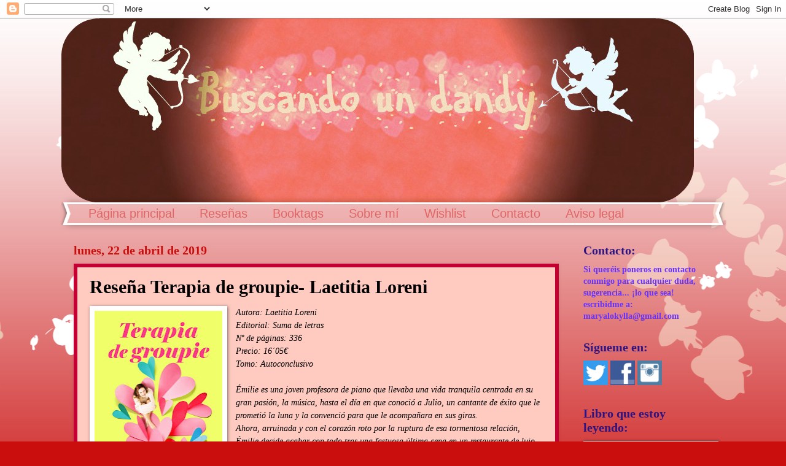

--- FILE ---
content_type: text/html; charset=UTF-8
request_url: https://buscandoundandy.blogspot.com/2019/04/resena-terapia-de-groupie-laetitia.html
body_size: 27862
content:
<!DOCTYPE html>
<html class='v2' dir='ltr' lang='es'>
<head>
<link href='https://www.blogger.com/static/v1/widgets/335934321-css_bundle_v2.css' rel='stylesheet' type='text/css'/>
<meta content='width=1100' name='viewport'/>
<meta content='text/html; charset=UTF-8' http-equiv='Content-Type'/>
<meta content='blogger' name='generator'/>
<link href='https://buscandoundandy.blogspot.com/favicon.ico' rel='icon' type='image/x-icon'/>
<link href='http://buscandoundandy.blogspot.com/2019/04/resena-terapia-de-groupie-laetitia.html' rel='canonical'/>
<link rel="alternate" type="application/atom+xml" title="Buscando un dandy - Atom" href="https://buscandoundandy.blogspot.com/feeds/posts/default" />
<link rel="alternate" type="application/rss+xml" title="Buscando un dandy - RSS" href="https://buscandoundandy.blogspot.com/feeds/posts/default?alt=rss" />
<link rel="service.post" type="application/atom+xml" title="Buscando un dandy - Atom" href="https://www.blogger.com/feeds/8435634224993115331/posts/default" />

<link rel="alternate" type="application/atom+xml" title="Buscando un dandy - Atom" href="https://buscandoundandy.blogspot.com/feeds/8750493325062823567/comments/default" />
<!--Can't find substitution for tag [blog.ieCssRetrofitLinks]-->
<link href='https://blogger.googleusercontent.com/img/b/R29vZ2xl/AVvXsEgHXfcfl87V8a8mqdvnqwSna0nav_u0eezoFoEK6r7y9jr4TqB2jjlGQIV6B_4KvzaASIpgG3-LXHpbGbzumS8FHsZKyDxfd74-25Tx6vDlB4fS1LplCC5yYYwUTskzWpqqO01bSw6ELbMQ/s320/terapia+groupie.jpg' rel='image_src'/>
<meta content='http://buscandoundandy.blogspot.com/2019/04/resena-terapia-de-groupie-laetitia.html' property='og:url'/>
<meta content='Reseña Terapia de groupie- Laetitia Loreni' property='og:title'/>
<meta content='  Autora: Laetitia Loreni  Editorial: Suma de letras  Nº de páginas: 336  Precio: 16´05€  Tomo: Autoconclusivo   Émilie es una joven profeso...' property='og:description'/>
<meta content='https://blogger.googleusercontent.com/img/b/R29vZ2xl/AVvXsEgHXfcfl87V8a8mqdvnqwSna0nav_u0eezoFoEK6r7y9jr4TqB2jjlGQIV6B_4KvzaASIpgG3-LXHpbGbzumS8FHsZKyDxfd74-25Tx6vDlB4fS1LplCC5yYYwUTskzWpqqO01bSw6ELbMQ/w1200-h630-p-k-no-nu/terapia+groupie.jpg' property='og:image'/>
<title>Buscando un dandy: Reseña Terapia de groupie- Laetitia Loreni</title>
<style id='page-skin-1' type='text/css'><!--
/*
-----------------------------------------------
Blogger Template Style
Name:     Watermark
Designer: Blogger
URL:      www.blogger.com
----------------------------------------------- */
/* Use this with templates/1ktemplate-*.html */
/* Content
----------------------------------------------- */
body {
font: normal normal 15px Georgia, Utopia, 'Palatino Linotype', Palatino, serif;
color: #000000;
background: #ca0e0e url(//themes.googleusercontent.com/image?id=0BwVBOzw_-hbMMDZjM2Q4YjctMTY2OC00ZGU2LWJjZDYtODVjOGRiOThlMGQ3) repeat-x fixed top center /* Credit: Jason Morrow (http://jasonmorrow.etsy.com) */;
}
html body .content-outer {
min-width: 0;
max-width: 100%;
width: 100%;
}
.content-outer {
font-size: 92%;
}
a:link {
text-decoration:none;
color: #7f000c;
}
a:visited {
text-decoration:none;
color: #000000;
}
a:hover {
text-decoration:underline;
color: #000000;
}
.body-fauxcolumns .cap-top {
margin-top: 30px;
background: transparent none no-repeat scroll center center;
height: 400px;
}
.content-inner {
padding: 0;
}
/* Header
----------------------------------------------- */
.header-inner .Header .titlewrapper,
.header-inner .Header .descriptionwrapper {
padding-left: 20px;
padding-right: 20px;
}
.Header h1 {
font: normal normal 60px Georgia, Utopia, 'Palatino Linotype', Palatino, serif;
color: #cc0033;
text-shadow: 2px 2px rgba(0, 0, 0, .1);
}
.Header h1 a {
color: #cc0033;
}
.Header .description {
font-size: 140%;
color: #ffffff;
}
/* Tabs
----------------------------------------------- */
.tabs-inner .section {
margin: 0 20px;
}
.tabs-inner .PageList, .tabs-inner .LinkList, .tabs-inner .Labels {
margin-left: -11px;
margin-right: -11px;
background-color: transparent;
border-top: 3px solid #ffffff;
border-bottom: 3px solid #ffffff;
-moz-box-shadow: 0 0 10px rgba(0, 0, 0, .3);
-webkit-box-shadow: 0 0 10px rgba(0, 0, 0, .3);
-goog-ms-box-shadow: 0 0 10px rgba(0, 0, 0, .3);
box-shadow: 0 0 10px rgba(0, 0, 0, .3);
}
.tabs-inner .PageList .widget-content,
.tabs-inner .LinkList .widget-content,
.tabs-inner .Labels .widget-content {
margin: -3px -11px;
background: transparent url(//www.blogblog.com/1kt/watermark/tabs_background_right_bubblegum.png)  no-repeat scroll right;
}
.tabs-inner .widget ul {
padding: 2px 25px;
max-height: 34px;
background: transparent url(//www.blogblog.com/1kt/watermark/tabs_background_left_bubblegum.png) no-repeat scroll left;
}
.tabs-inner .widget li {
border: none;
}
.tabs-inner .widget li a {
display: inline-block;
padding: .25em 1em;
font: normal normal 20px Impact, sans-serif;
color: #e06666;
border-right: 1px solid transparent;
}
.tabs-inner .widget li:first-child a {
border-left: 1px solid transparent;
}
.tabs-inner .widget li.selected a, .tabs-inner .widget li a:hover {
color: #7b1b1b;
}
/* Headings
----------------------------------------------- */
h2 {
font: normal bold 20px Georgia, Utopia, 'Palatino Linotype', Palatino, serif;
color: #2c1583;
margin: 0 0 .5em;
}
h2.date-header {
font: normal bold 20px Georgia, Utopia, 'Palatino Linotype', Palatino, serif;
color: #ca0e0e;
}
/* Main
----------------------------------------------- */
.main-inner .column-center-inner,
.main-inner .column-left-inner,
.main-inner .column-right-inner {
padding: 0 5px;
}
.main-outer {
margin-top: 0;
background: transparent none no-repeat scroll top left;
}
.main-inner {
padding-top: 30px;
}
.main-cap-top {
position: relative;
}
.main-cap-top .cap-right {
position: absolute;
height: 0;
width: 100%;
bottom: 0;
background: transparent none repeat-x scroll bottom center;
}
.main-cap-top .cap-left {
position: absolute;
height: 245px;
width: 280px;
right: 0;
bottom: 0;
background: transparent none no-repeat scroll bottom left;
}
/* Posts
----------------------------------------------- */
.post-outer {
padding: 15px 20px;
margin: 0 0 25px;
background: #ffcbc1 none repeat scroll top left;
_background-image: none;
border: solid 6px #c30032;
-moz-box-shadow: 0 0 5px rgba(0, 0, 0, .1);
-webkit-box-shadow: 0 0 5px rgba(0, 0, 0, .1);
-goog-ms-box-shadow: 0 0 5px rgba(0, 0, 0, .1);
box-shadow: 0 0 5px rgba(0, 0, 0, .1);
}
h3.post-title {
font: normal bold 30px Georgia, Utopia, 'Palatino Linotype', Palatino, serif;
margin: 0;
}
.comments h4 {
font: normal bold 30px Georgia, Utopia, 'Palatino Linotype', Palatino, serif;
margin: 1em 0 0;
}
.post-body {
font-size: 105%;
line-height: 1.5;
position: relative;
}
.post-header {
margin: 0 0 1em;
color: #7b6844;
}
.post-footer {
margin: 10px 0 0;
padding: 10px 0 0;
color: #7b6844;
border-top: dashed 1px #ca0e0e;
}
#blog-pager {
font-size: 140%
}
#comments .comment-author {
padding-top: 1.5em;
border-top: dashed 1px #ca0e0e;
background-position: 0 1.5em;
}
#comments .comment-author:first-child {
padding-top: 0;
border-top: none;
}
.avatar-image-container {
margin: .2em 0 0;
}
/* Comments
----------------------------------------------- */
.comments .comments-content .icon.blog-author {
background-repeat: no-repeat;
background-image: url([data-uri]);
}
.comments .comments-content .loadmore a {
border-top: 1px solid #ca0e0e;
border-bottom: 1px solid #ca0e0e;
}
.comments .continue {
border-top: 2px solid #ca0e0e;
}
/* Widgets
----------------------------------------------- */
.widget ul, .widget #ArchiveList ul.flat {
padding: 0;
list-style: none;
}
.widget ul li, .widget #ArchiveList ul.flat li {
padding: .35em 0;
text-indent: 0;
border-top: dashed 1px #ca0e0e;
}
.widget ul li:first-child, .widget #ArchiveList ul.flat li:first-child {
border-top: none;
}
.widget .post-body ul {
list-style: disc;
}
.widget .post-body ul li {
border: none;
}
.widget .zippy {
color: #ca0e0e;
}
.post-body img, .post-body .tr-caption-container, .Profile img, .Image img,
.BlogList .item-thumbnail img {
padding: 5px;
background: #fff;
-moz-box-shadow: 1px 1px 5px rgba(0, 0, 0, .5);
-webkit-box-shadow: 1px 1px 5px rgba(0, 0, 0, .5);
-goog-ms-box-shadow: 1px 1px 5px rgba(0, 0, 0, .5);
box-shadow: 1px 1px 5px rgba(0, 0, 0, .5);
}
.post-body img, .post-body .tr-caption-container {
padding: 8px;
}
.post-body .tr-caption-container {
color: #333333;
}
.post-body .tr-caption-container img {
padding: 0;
background: transparent;
border: none;
-moz-box-shadow: 0 0 0 rgba(0, 0, 0, .1);
-webkit-box-shadow: 0 0 0 rgba(0, 0, 0, .1);
-goog-ms-box-shadow: 0 0 0 rgba(0, 0, 0, .1);
box-shadow: 0 0 0 rgba(0, 0, 0, .1);
}
/* Footer
----------------------------------------------- */
.footer-outer {
color:#333333;
background: #ffcbc1 url(//www.blogblog.com/1kt/watermark/body_background_birds.png) repeat scroll top left;
}
.footer-outer a {
color: #cc0033;
}
.footer-outer a:visited {
color: #aa0033;
}
.footer-outer a:hover {
color: #aa0033;
}
.footer-outer .widget h2 {
color: #660033;
}
/* Mobile
----------------------------------------------- */
body.mobile  {
background-size: 100% auto;
}
.mobile .body-fauxcolumn-outer {
background: transparent none repeat scroll top left;
}
html .mobile .mobile-date-outer {
border-bottom: none;
background: #ffcbc1 none repeat scroll top left;
_background-image: none;
margin-bottom: 10px;
}
.mobile .main-inner .date-outer {
padding: 0;
}
.mobile .main-inner .date-header {
margin: 10px;
}
.mobile .main-cap-top {
z-index: -1;
}
.mobile .content-outer {
font-size: 100%;
}
.mobile .post-outer {
padding: 10px;
}
.mobile .main-cap-top .cap-left {
background: transparent none no-repeat scroll bottom left;
}
.mobile .body-fauxcolumns .cap-top {
margin: 0;
}
.mobile-link-button {
background: #ffcbc1 none repeat scroll top left;
}
.mobile-link-button a:link, .mobile-link-button a:visited {
color: #7f000c;
}
.mobile-index-date .date-header {
color: #ca0e0e;
}
.mobile-index-contents {
color: #000000;
}
.mobile .tabs-inner .section {
margin: 0;
}
.mobile .tabs-inner .PageList {
margin-left: 0;
margin-right: 0;
}
.mobile .tabs-inner .PageList .widget-content {
margin: 0;
color: #7b1b1b;
background: #ffcbc1 none repeat scroll top left;
}
.mobile .tabs-inner .PageList .widget-content .pagelist-arrow {
border-left: 1px solid transparent;
}

--></style>
<style id='template-skin-1' type='text/css'><!--
body {
min-width: 1080px;
}
.content-outer, .content-fauxcolumn-outer, .region-inner {
min-width: 1080px;
max-width: 1080px;
_width: 1080px;
}
.main-inner .columns {
padding-left: 0;
padding-right: 250px;
}
.main-inner .fauxcolumn-center-outer {
left: 0;
right: 250px;
/* IE6 does not respect left and right together */
_width: expression(this.parentNode.offsetWidth -
parseInt("0") -
parseInt("250px") + 'px');
}
.main-inner .fauxcolumn-left-outer {
width: 0;
}
.main-inner .fauxcolumn-right-outer {
width: 250px;
}
.main-inner .column-left-outer {
width: 0;
right: 100%;
margin-left: -0;
}
.main-inner .column-right-outer {
width: 250px;
margin-right: -250px;
}
#layout {
min-width: 0;
}
#layout .content-outer {
min-width: 0;
width: 800px;
}
#layout .region-inner {
min-width: 0;
width: auto;
}
body#layout div.add_widget {
padding: 8px;
}
body#layout div.add_widget a {
margin-left: 32px;
}
--></style>
<style>
    body {background-image:url(\/\/themes.googleusercontent.com\/image?id=0BwVBOzw_-hbMMDZjM2Q4YjctMTY2OC00ZGU2LWJjZDYtODVjOGRiOThlMGQ3);}
    
@media (max-width: 200px) { body {background-image:url(\/\/themes.googleusercontent.com\/image?id=0BwVBOzw_-hbMMDZjM2Q4YjctMTY2OC00ZGU2LWJjZDYtODVjOGRiOThlMGQ3&options=w200);}}
@media (max-width: 400px) and (min-width: 201px) { body {background-image:url(\/\/themes.googleusercontent.com\/image?id=0BwVBOzw_-hbMMDZjM2Q4YjctMTY2OC00ZGU2LWJjZDYtODVjOGRiOThlMGQ3&options=w400);}}
@media (max-width: 800px) and (min-width: 401px) { body {background-image:url(\/\/themes.googleusercontent.com\/image?id=0BwVBOzw_-hbMMDZjM2Q4YjctMTY2OC00ZGU2LWJjZDYtODVjOGRiOThlMGQ3&options=w800);}}
@media (max-width: 1200px) and (min-width: 801px) { body {background-image:url(\/\/themes.googleusercontent.com\/image?id=0BwVBOzw_-hbMMDZjM2Q4YjctMTY2OC00ZGU2LWJjZDYtODVjOGRiOThlMGQ3&options=w1200);}}
/* Last tag covers anything over one higher than the previous max-size cap. */
@media (min-width: 1201px) { body {background-image:url(\/\/themes.googleusercontent.com\/image?id=0BwVBOzw_-hbMMDZjM2Q4YjctMTY2OC00ZGU2LWJjZDYtODVjOGRiOThlMGQ3&options=w1600);}}
  </style>
<link href='https://www.blogger.com/dyn-css/authorization.css?targetBlogID=8435634224993115331&amp;zx=ef3f2154-c5d3-4972-834e-2f963b466f21' media='none' onload='if(media!=&#39;all&#39;)media=&#39;all&#39;' rel='stylesheet'/><noscript><link href='https://www.blogger.com/dyn-css/authorization.css?targetBlogID=8435634224993115331&amp;zx=ef3f2154-c5d3-4972-834e-2f963b466f21' rel='stylesheet'/></noscript>
<meta name='google-adsense-platform-account' content='ca-host-pub-1556223355139109'/>
<meta name='google-adsense-platform-domain' content='blogspot.com'/>

</head>
<body class='loading variant-bubblegum'>
<div class='navbar section' id='navbar' name='Barra de navegación'><div class='widget Navbar' data-version='1' id='Navbar1'><script type="text/javascript">
    function setAttributeOnload(object, attribute, val) {
      if(window.addEventListener) {
        window.addEventListener('load',
          function(){ object[attribute] = val; }, false);
      } else {
        window.attachEvent('onload', function(){ object[attribute] = val; });
      }
    }
  </script>
<div id="navbar-iframe-container"></div>
<script type="text/javascript" src="https://apis.google.com/js/platform.js"></script>
<script type="text/javascript">
      gapi.load("gapi.iframes:gapi.iframes.style.bubble", function() {
        if (gapi.iframes && gapi.iframes.getContext) {
          gapi.iframes.getContext().openChild({
              url: 'https://www.blogger.com/navbar/8435634224993115331?po\x3d8750493325062823567\x26origin\x3dhttps://buscandoundandy.blogspot.com',
              where: document.getElementById("navbar-iframe-container"),
              id: "navbar-iframe"
          });
        }
      });
    </script><script type="text/javascript">
(function() {
var script = document.createElement('script');
script.type = 'text/javascript';
script.src = '//pagead2.googlesyndication.com/pagead/js/google_top_exp.js';
var head = document.getElementsByTagName('head')[0];
if (head) {
head.appendChild(script);
}})();
</script>
</div></div>
<div class='body-fauxcolumns'>
<div class='fauxcolumn-outer body-fauxcolumn-outer'>
<div class='cap-top'>
<div class='cap-left'></div>
<div class='cap-right'></div>
</div>
<div class='fauxborder-left'>
<div class='fauxborder-right'></div>
<div class='fauxcolumn-inner'>
</div>
</div>
<div class='cap-bottom'>
<div class='cap-left'></div>
<div class='cap-right'></div>
</div>
</div>
</div>
<div class='content'>
<div class='content-fauxcolumns'>
<div class='fauxcolumn-outer content-fauxcolumn-outer'>
<div class='cap-top'>
<div class='cap-left'></div>
<div class='cap-right'></div>
</div>
<div class='fauxborder-left'>
<div class='fauxborder-right'></div>
<div class='fauxcolumn-inner'>
</div>
</div>
<div class='cap-bottom'>
<div class='cap-left'></div>
<div class='cap-right'></div>
</div>
</div>
</div>
<div class='content-outer'>
<div class='content-cap-top cap-top'>
<div class='cap-left'></div>
<div class='cap-right'></div>
</div>
<div class='fauxborder-left content-fauxborder-left'>
<div class='fauxborder-right content-fauxborder-right'></div>
<div class='content-inner'>
<header>
<div class='header-outer'>
<div class='header-cap-top cap-top'>
<div class='cap-left'></div>
<div class='cap-right'></div>
</div>
<div class='fauxborder-left header-fauxborder-left'>
<div class='fauxborder-right header-fauxborder-right'></div>
<div class='region-inner header-inner'>
<div class='header section' id='header' name='Cabecera'><div class='widget Header' data-version='1' id='Header1'>
<div id='header-inner'>
<a href='https://buscandoundandy.blogspot.com/' style='display: block'>
<img alt='Buscando un dandy' height='300px; ' id='Header1_headerimg' src='https://blogger.googleusercontent.com/img/b/R29vZ2xl/AVvXsEic5_jrpaAF2P0cjABimellIuR2LOwlhyphenhyphenK3ty_Rp9Fp-GdxAWs-14-wStTlIzTgFDxvgb8Im99-nssS73xyGmBjLuIYPUjjRT5CNKzuE003FW7IGUCYUhxyj-FAFpiZhivxPCpUHfiGRTU/s1080/PicMonkey+Collage8.png' style='display: block' width='1030px; '/>
</a>
</div>
</div></div>
</div>
</div>
<div class='header-cap-bottom cap-bottom'>
<div class='cap-left'></div>
<div class='cap-right'></div>
</div>
</div>
</header>
<div class='tabs-outer'>
<div class='tabs-cap-top cap-top'>
<div class='cap-left'></div>
<div class='cap-right'></div>
</div>
<div class='fauxborder-left tabs-fauxborder-left'>
<div class='fauxborder-right tabs-fauxborder-right'></div>
<div class='region-inner tabs-inner'>
<div class='tabs section' id='crosscol' name='Multicolumnas'><div class='widget PageList' data-version='1' id='PageList1'>
<h2>Páginas</h2>
<div class='widget-content'>
<ul>
<li>
<a href='https://buscandoundandy.blogspot.com/'>Página principal</a>
</li>
<li>
<a href='https://buscandoundandy.blogspot.com/p/resenas.html'>Reseñas</a>
</li>
<li>
<a href='https://buscandoundandy.blogspot.com/p/blog-page.html'>Booktags</a>
</li>
<li>
<a href='https://buscandoundandy.blogspot.com/p/sobre-mi.html'>Sobre mí</a>
</li>
<li>
<a href='https://buscandoundandy.blogspot.com/p/wishlist.html'>Wishlist</a>
</li>
<li>
<a href='https://buscandoundandy.blogspot.com/p/contacto.html'>Contacto</a>
</li>
<li>
<a href='https://buscandoundandy.blogspot.com/p/a-partir-del-dia-25-de-mayo-estara-en.html'>Aviso legal</a>
</li>
</ul>
<div class='clear'></div>
</div>
</div></div>
<div class='tabs no-items section' id='crosscol-overflow' name='Cross-Column 2'></div>
</div>
</div>
<div class='tabs-cap-bottom cap-bottom'>
<div class='cap-left'></div>
<div class='cap-right'></div>
</div>
</div>
<div class='main-outer'>
<div class='main-cap-top cap-top'>
<div class='cap-left'></div>
<div class='cap-right'></div>
</div>
<div class='fauxborder-left main-fauxborder-left'>
<div class='fauxborder-right main-fauxborder-right'></div>
<div class='region-inner main-inner'>
<div class='columns fauxcolumns'>
<div class='fauxcolumn-outer fauxcolumn-center-outer'>
<div class='cap-top'>
<div class='cap-left'></div>
<div class='cap-right'></div>
</div>
<div class='fauxborder-left'>
<div class='fauxborder-right'></div>
<div class='fauxcolumn-inner'>
</div>
</div>
<div class='cap-bottom'>
<div class='cap-left'></div>
<div class='cap-right'></div>
</div>
</div>
<div class='fauxcolumn-outer fauxcolumn-left-outer'>
<div class='cap-top'>
<div class='cap-left'></div>
<div class='cap-right'></div>
</div>
<div class='fauxborder-left'>
<div class='fauxborder-right'></div>
<div class='fauxcolumn-inner'>
</div>
</div>
<div class='cap-bottom'>
<div class='cap-left'></div>
<div class='cap-right'></div>
</div>
</div>
<div class='fauxcolumn-outer fauxcolumn-right-outer'>
<div class='cap-top'>
<div class='cap-left'></div>
<div class='cap-right'></div>
</div>
<div class='fauxborder-left'>
<div class='fauxborder-right'></div>
<div class='fauxcolumn-inner'>
</div>
</div>
<div class='cap-bottom'>
<div class='cap-left'></div>
<div class='cap-right'></div>
</div>
</div>
<!-- corrects IE6 width calculation -->
<div class='columns-inner'>
<div class='column-center-outer'>
<div class='column-center-inner'>
<div class='main section' id='main' name='Principal'><div class='widget Blog' data-version='1' id='Blog1'>
<div class='blog-posts hfeed'>

          <div class="date-outer">
        
<h2 class='date-header'><span>lunes, 22 de abril de 2019</span></h2>

          <div class="date-posts">
        
<div class='post-outer'>
<div class='post hentry uncustomized-post-template' itemprop='blogPost' itemscope='itemscope' itemtype='http://schema.org/BlogPosting'>
<meta content='https://blogger.googleusercontent.com/img/b/R29vZ2xl/AVvXsEgHXfcfl87V8a8mqdvnqwSna0nav_u0eezoFoEK6r7y9jr4TqB2jjlGQIV6B_4KvzaASIpgG3-LXHpbGbzumS8FHsZKyDxfd74-25Tx6vDlB4fS1LplCC5yYYwUTskzWpqqO01bSw6ELbMQ/s320/terapia+groupie.jpg' itemprop='image_url'/>
<meta content='8435634224993115331' itemprop='blogId'/>
<meta content='8750493325062823567' itemprop='postId'/>
<a name='8750493325062823567'></a>
<h3 class='post-title entry-title' itemprop='name'>
Reseña Terapia de groupie- Laetitia Loreni
</h3>
<div class='post-header'>
<div class='post-header-line-1'></div>
</div>
<div class='post-body entry-content' id='post-body-8750493325062823567' itemprop='description articleBody'>
<div class="separator" style="clear: both; text-align: center;">
<a href="https://blogger.googleusercontent.com/img/b/R29vZ2xl/AVvXsEgHXfcfl87V8a8mqdvnqwSna0nav_u0eezoFoEK6r7y9jr4TqB2jjlGQIV6B_4KvzaASIpgG3-LXHpbGbzumS8FHsZKyDxfd74-25Tx6vDlB4fS1LplCC5yYYwUTskzWpqqO01bSw6ELbMQ/s1600/terapia+groupie.jpg" imageanchor="1" style="clear: left; float: left; margin-bottom: 1em; margin-right: 1em;"><img border="0" data-original-height="1600" data-original-width="1043" height="320" src="https://blogger.googleusercontent.com/img/b/R29vZ2xl/AVvXsEgHXfcfl87V8a8mqdvnqwSna0nav_u0eezoFoEK6r7y9jr4TqB2jjlGQIV6B_4KvzaASIpgG3-LXHpbGbzumS8FHsZKyDxfd74-25Tx6vDlB4fS1LplCC5yYYwUTskzWpqqO01bSw6ELbMQ/s320/terapia+groupie.jpg" width="208" /></a></div>
<i><span style="font-family: &quot;georgia&quot; , &quot;times new roman&quot; , serif;">Autora: Laetitia Loreni</span></i><br />
<i><span style="font-family: &quot;georgia&quot; , &quot;times new roman&quot; , serif;">Editorial: Suma de letras</span></i><br />
<i><span style="font-family: &quot;georgia&quot; , &quot;times new roman&quot; , serif;">Nº de páginas: 336</span></i><br />
<i><span style="font-family: &quot;georgia&quot; , &quot;times new roman&quot; , serif;">Precio: 16&#180;05&#8364;</span></i><br />
<i><span style="font-family: &quot;georgia&quot; , &quot;times new roman&quot; , serif;">Tomo: Autoconclusivo</span></i><br />
<i><span style="font-family: &quot;georgia&quot; , &quot;times new roman&quot; , serif;"><br /></span></i>
<i><span style="font-family: &quot;georgia&quot; , &quot;times new roman&quot; , serif;">Émilie es una joven profesora de piano que llevaba una vida tranquila centrada en su gran pasión, la música, hasta el día en que conoció a Julio, un cantante de éxito que le prometió la luna y la convenció para que le acompañara en sus giras. <br />Ahora, arruinada y con el corazón roto por la ruptura de esa tormentosa relación, Émilie decide acabar con todo tras una fastuosa última cena en un restaurante de lujo. Por azar, allí conoce a una pareja de expertos terapeutas que le hacen una propuesta: saldarán la cuenta, que ella no puede pagar, a cambio de que se una a su grupo de terapia. A regañadientes, Émilie acepta. Quién sabe, quizá esto sea justo el impulso que necesita para volver a tomar el control de su vida y encontrar el camino hacia la felicidad...</span></i><br />
<br />
<span style="font-size: large;"><b><span style="font-family: &quot;georgia&quot; , &quot;times new roman&quot; , serif;">Opinión personal: </span></b></span><i><span style="font-family: &quot;georgia&quot; , &quot;times new roman&quot; , serif;"></span></i><br />
<i><span style="font-family: &quot;georgia&quot; , &quot;times new roman&quot; , serif;"></span></i><span style="font-family: &quot;georgia&quot; , &quot;times new roman&quot; , serif;">Es increíble cómo un libro puede resultar totalmente diferente de lo esperado. Cuando me decidí a leer <i>Terapia de groupie </i>esperaba una alocada historia de amor con una chica que se encontraba en un momento de cambios. Una historia fresca, de esas que sirven para pasar el rato y poco más. Es por ello que fue mi lectura elegida para Semana Santa ya que son días en los que sabía que iba a leer poco y no deseaba nada demasiado tedioso. </span><br />
<span style="font-family: &quot;georgia&quot; , &quot;times new roman&quot; , serif;"><br />Émilie es una pianista que ama su profesión por encima de todo y se dedica a dar clases en el conservatorio. Al inicio del libro se encuentra en el momento más caótico y complicado de su vida y es que ya nada tiene sentido para ella. No tiene ni un duro, no ve un futuro para ella y tiene el corazón completamente destrozado. <br /><br />Será precisamente en medio de todo ese caos cuando aparezca en su vida una pareja de terapeutas dispuestos a ayudarle y hacer que por fin encuentre la luz al final del túnel pero Émilie no confía demasiado en su ayuda desinteresada y es por ello que en un primer momento creerá que se está metiendo de lleno en una secta. <br /><br />Y es que la vida de Émilie no ha sido fácil durante los últimos tiempos. Enlazó una relación con otra pensando que ya nada podía ir a peor pero la sorpresa llegó a su vida cuando se lanzó a los brazos de Julio, un exitoso cantante que le prometió el futuro que ella siempre había soñado y que le hizo dejarlo todo para ser su acompañante durante la gira. <br /><br /><b>Émilie</b> es una protagonista que me ha gustado y es que es una chica que comete errores. Su vida y sus decisiones no son en absoluto las correctas. Se ha entregado de forma desmesurada, ha puesto su vida en manos de otra persona y ahora está pagando las consecuencias. Me ha encantado este personaje porque muestra claramente qué es una relación tóxica y lo mejor de todo es que lanza el mensaje de que hay que intentar salir de ellas y de que se puede salir de ellas. Creo que es una chica muy interesante, muy natural, una chica que se encuentra un poco perdida en la vida y que necesita que alguien le dé el impulso preciso para salir adelante. <br /><br />Debo mencionar también a los personajes secundarios. Y destacan aquí sus terapeutas, Monika y Adrian. Me ha encantado la forma en que se dirigen a ella, cómo viven para hacer feliz a la gente y cómo no dudan en ofrecer su ayuda a alguien que lo necesita porque saben simplemente que ellos tienen las herramientas. Creo que con su sabiduría nos dan una lección a todos en varios aspectos de la vida. <br /><br />Por lo tanto, no, este libro no es una historia de amor, no contiene dosis de humor ni nada por el estilo. Aquí acompañaremos a una chica joven en un duro proceso de descubrirse a sí misma y sobre todo de aprender a quererse. Descubriremos a una mujer con la autoestima destrozada, que no se valora nada y que se siente la única culpable de todo lo que le pasa. <br /><br />Y es que Émilie podrías ser tú o podría ser yo. Tristemente somos muchas las chicas (y chicos) que pasamos por una situación así a lo largo de la vida y a mí me vino de lujo encontrarme a un personaje con el cual sentirme tan identificada. No necesitas haber tenido una relación tóxica o complicada para empatizar con Émilie, basta con que en algún momento de tu vida no te hayas valorado lo suficiente, no te hayas dado cuenta de lo mucho que vales. <br /><br />Entiendo que para alguien con conocimientos de psicología tal vez este libro tenga sus fallitos. Yo no lo sé ya que hablo desde mi ignorancia en el tema y como una simple lectora. No sé hasta qué punto puede resultar creíble que un proceso de recuperación sea tan rápido pero al menos a mí me ha resultado creíble por los pasos que va dando la protagonista. <br /><br />Se centra tanto en ese proceso de recuperación y es tan clara la intención de lanzar un mensaje de fuerza y tendente a reforzar la autoestima que en las últimas páginas hay varias hojas en las cuales se pregunta al lector por sus miedos, de qué miedo te limitan y demás. No sé, tal vez haya congeniado tanto con este libro por mi situación personal pero la verdad es que a mí me ha sorprendido positivamente, me ha gustado y me ha servido para crecer un poquitín como persona. <br /><br /><i><b>En definitiva, Terapia de groupie es un libro que se sale de lo común, un libro en el cual prima el crecimiento personal, el refuerzo de la autoestima por encima de cualquier tipo de relación amorosa, centrándose única y exclusivamente en la situación personal de la protagonista e invitando a la reflexión.</b></i></span><br />
<br />
<div class="separator" style="clear: both; text-align: center;">
<i><b><a href="https://blogger.googleusercontent.com/img/b/R29vZ2xl/AVvXsEgwLc6BaUYGqp_qnNfPSK0bBuWecLWuqCJGzg0UWDhaX4O-Ji6zvMVNWRD8nCm_T07EzARTiN8D4Vgfj3OQBkj4JPcP_GANYEWPAE6GS2MikRczmT6rBx3iqGXIuadDczu7PzUOBnzPNxKP/s1600/3+y+medio.jpg" imageanchor="1" style="margin-left: 1em; margin-right: 1em;"><img border="0" data-original-height="120" data-original-width="500" height="76" src="https://blogger.googleusercontent.com/img/b/R29vZ2xl/AVvXsEgwLc6BaUYGqp_qnNfPSK0bBuWecLWuqCJGzg0UWDhaX4O-Ji6zvMVNWRD8nCm_T07EzARTiN8D4Vgfj3OQBkj4JPcP_GANYEWPAE6GS2MikRczmT6rBx3iqGXIuadDczu7PzUOBnzPNxKP/s320/3+y+medio.jpg" width="320" /></a></b></i></div>
<br />
<div style="text-align: right;">
<span style="font-family: &quot;georgia&quot; , &quot;times new roman&quot; , serif;"><i><b>&nbsp;</b></i><span style="font-size: xx-small;">Gracias a la editorial por el envío del ejemplar.</span></span></div>
<div style='clear: both;'></div>
</div>
<div class='post-footer'>
<div class='post-footer-line post-footer-line-1'>
<span class='post-author vcard'>
Publicado por
<span class='fn' itemprop='author' itemscope='itemscope' itemtype='http://schema.org/Person'>
<meta content='https://www.blogger.com/profile/10038195195969488113' itemprop='url'/>
<a class='g-profile' href='https://www.blogger.com/profile/10038195195969488113' rel='author' title='author profile'>
<span itemprop='name'>Marya</span>
</a>
</span>
</span>
<span class='post-timestamp'>
en
<meta content='http://buscandoundandy.blogspot.com/2019/04/resena-terapia-de-groupie-laetitia.html' itemprop='url'/>
<a class='timestamp-link' href='https://buscandoundandy.blogspot.com/2019/04/resena-terapia-de-groupie-laetitia.html' rel='bookmark' title='permanent link'><abbr class='published' itemprop='datePublished' title='2019-04-22T11:35:00+02:00'>11:35</abbr></a>
</span>
<span class='post-comment-link'>
</span>
<span class='post-icons'>
<span class='item-control blog-admin pid-87655705'>
<a href='https://www.blogger.com/post-edit.g?blogID=8435634224993115331&postID=8750493325062823567&from=pencil' title='Editar entrada'>
<img alt='' class='icon-action' height='18' src='https://resources.blogblog.com/img/icon18_edit_allbkg.gif' width='18'/>
</a>
</span>
</span>
<div class='post-share-buttons goog-inline-block'>
<a class='goog-inline-block share-button sb-email' href='https://www.blogger.com/share-post.g?blogID=8435634224993115331&postID=8750493325062823567&target=email' target='_blank' title='Enviar por correo electrónico'><span class='share-button-link-text'>Enviar por correo electrónico</span></a><a class='goog-inline-block share-button sb-blog' href='https://www.blogger.com/share-post.g?blogID=8435634224993115331&postID=8750493325062823567&target=blog' onclick='window.open(this.href, "_blank", "height=270,width=475"); return false;' target='_blank' title='Escribe un blog'><span class='share-button-link-text'>Escribe un blog</span></a><a class='goog-inline-block share-button sb-twitter' href='https://www.blogger.com/share-post.g?blogID=8435634224993115331&postID=8750493325062823567&target=twitter' target='_blank' title='Compartir en X'><span class='share-button-link-text'>Compartir en X</span></a><a class='goog-inline-block share-button sb-facebook' href='https://www.blogger.com/share-post.g?blogID=8435634224993115331&postID=8750493325062823567&target=facebook' onclick='window.open(this.href, "_blank", "height=430,width=640"); return false;' target='_blank' title='Compartir con Facebook'><span class='share-button-link-text'>Compartir con Facebook</span></a><a class='goog-inline-block share-button sb-pinterest' href='https://www.blogger.com/share-post.g?blogID=8435634224993115331&postID=8750493325062823567&target=pinterest' target='_blank' title='Compartir en Pinterest'><span class='share-button-link-text'>Compartir en Pinterest</span></a>
</div>
</div>
<div class='post-footer-line post-footer-line-2'>
<span class='post-labels'>
</span>
</div>
<div class='post-footer-line post-footer-line-3'>
<span class='post-location'>
</span>
</div>
</div>
</div>
<div class='comments' id='comments'>
<a name='comments'></a>
<h4>19 comentarios:</h4>
<div class='comments-content'>
<script async='async' src='' type='text/javascript'></script>
<script type='text/javascript'>
    (function() {
      var items = null;
      var msgs = null;
      var config = {};

// <![CDATA[
      var cursor = null;
      if (items && items.length > 0) {
        cursor = parseInt(items[items.length - 1].timestamp) + 1;
      }

      var bodyFromEntry = function(entry) {
        var text = (entry &&
                    ((entry.content && entry.content.$t) ||
                     (entry.summary && entry.summary.$t))) ||
            '';
        if (entry && entry.gd$extendedProperty) {
          for (var k in entry.gd$extendedProperty) {
            if (entry.gd$extendedProperty[k].name == 'blogger.contentRemoved') {
              return '<span class="deleted-comment">' + text + '</span>';
            }
          }
        }
        return text;
      }

      var parse = function(data) {
        cursor = null;
        var comments = [];
        if (data && data.feed && data.feed.entry) {
          for (var i = 0, entry; entry = data.feed.entry[i]; i++) {
            var comment = {};
            // comment ID, parsed out of the original id format
            var id = /blog-(\d+).post-(\d+)/.exec(entry.id.$t);
            comment.id = id ? id[2] : null;
            comment.body = bodyFromEntry(entry);
            comment.timestamp = Date.parse(entry.published.$t) + '';
            if (entry.author && entry.author.constructor === Array) {
              var auth = entry.author[0];
              if (auth) {
                comment.author = {
                  name: (auth.name ? auth.name.$t : undefined),
                  profileUrl: (auth.uri ? auth.uri.$t : undefined),
                  avatarUrl: (auth.gd$image ? auth.gd$image.src : undefined)
                };
              }
            }
            if (entry.link) {
              if (entry.link[2]) {
                comment.link = comment.permalink = entry.link[2].href;
              }
              if (entry.link[3]) {
                var pid = /.*comments\/default\/(\d+)\?.*/.exec(entry.link[3].href);
                if (pid && pid[1]) {
                  comment.parentId = pid[1];
                }
              }
            }
            comment.deleteclass = 'item-control blog-admin';
            if (entry.gd$extendedProperty) {
              for (var k in entry.gd$extendedProperty) {
                if (entry.gd$extendedProperty[k].name == 'blogger.itemClass') {
                  comment.deleteclass += ' ' + entry.gd$extendedProperty[k].value;
                } else if (entry.gd$extendedProperty[k].name == 'blogger.displayTime') {
                  comment.displayTime = entry.gd$extendedProperty[k].value;
                }
              }
            }
            comments.push(comment);
          }
        }
        return comments;
      };

      var paginator = function(callback) {
        if (hasMore()) {
          var url = config.feed + '?alt=json&v=2&orderby=published&reverse=false&max-results=50';
          if (cursor) {
            url += '&published-min=' + new Date(cursor).toISOString();
          }
          window.bloggercomments = function(data) {
            var parsed = parse(data);
            cursor = parsed.length < 50 ? null
                : parseInt(parsed[parsed.length - 1].timestamp) + 1
            callback(parsed);
            window.bloggercomments = null;
          }
          url += '&callback=bloggercomments';
          var script = document.createElement('script');
          script.type = 'text/javascript';
          script.src = url;
          document.getElementsByTagName('head')[0].appendChild(script);
        }
      };
      var hasMore = function() {
        return !!cursor;
      };
      var getMeta = function(key, comment) {
        if ('iswriter' == key) {
          var matches = !!comment.author
              && comment.author.name == config.authorName
              && comment.author.profileUrl == config.authorUrl;
          return matches ? 'true' : '';
        } else if ('deletelink' == key) {
          return config.baseUri + '/comment/delete/'
               + config.blogId + '/' + comment.id;
        } else if ('deleteclass' == key) {
          return comment.deleteclass;
        }
        return '';
      };

      var replybox = null;
      var replyUrlParts = null;
      var replyParent = undefined;

      var onReply = function(commentId, domId) {
        if (replybox == null) {
          // lazily cache replybox, and adjust to suit this style:
          replybox = document.getElementById('comment-editor');
          if (replybox != null) {
            replybox.height = '250px';
            replybox.style.display = 'block';
            replyUrlParts = replybox.src.split('#');
          }
        }
        if (replybox && (commentId !== replyParent)) {
          replybox.src = '';
          document.getElementById(domId).insertBefore(replybox, null);
          replybox.src = replyUrlParts[0]
              + (commentId ? '&parentID=' + commentId : '')
              + '#' + replyUrlParts[1];
          replyParent = commentId;
        }
      };

      var hash = (window.location.hash || '#').substring(1);
      var startThread, targetComment;
      if (/^comment-form_/.test(hash)) {
        startThread = hash.substring('comment-form_'.length);
      } else if (/^c[0-9]+$/.test(hash)) {
        targetComment = hash.substring(1);
      }

      // Configure commenting API:
      var configJso = {
        'maxDepth': config.maxThreadDepth
      };
      var provider = {
        'id': config.postId,
        'data': items,
        'loadNext': paginator,
        'hasMore': hasMore,
        'getMeta': getMeta,
        'onReply': onReply,
        'rendered': true,
        'initComment': targetComment,
        'initReplyThread': startThread,
        'config': configJso,
        'messages': msgs
      };

      var render = function() {
        if (window.goog && window.goog.comments) {
          var holder = document.getElementById('comment-holder');
          window.goog.comments.render(holder, provider);
        }
      };

      // render now, or queue to render when library loads:
      if (window.goog && window.goog.comments) {
        render();
      } else {
        window.goog = window.goog || {};
        window.goog.comments = window.goog.comments || {};
        window.goog.comments.loadQueue = window.goog.comments.loadQueue || [];
        window.goog.comments.loadQueue.push(render);
      }
    })();
// ]]>
  </script>
<div id='comment-holder'>
<div class="comment-thread toplevel-thread"><ol id="top-ra"><li class="comment" id="c7396607885919878911"><div class="avatar-image-container"><img src="//blogger.googleusercontent.com/img/b/R29vZ2xl/AVvXsEhu18eW6ZSzNHSW1MeNeXCkWvGz3fqVZPn9lfAhVCiokEuMdDah92JTGsX3xOAvvpbclPVIHi3vj6dMK29uMEgynFq2tAxVfrAp325pX_YdEybCutNGf6_mQcFYfRhWjw/s45-c/1.jpg" alt=""/></div><div class="comment-block"><div class="comment-header"><cite class="user"><a href="https://www.blogger.com/profile/14896347156437911357" rel="nofollow">Bemelë32</a></cite><span class="icon user "></span><span class="datetime secondary-text"><a rel="nofollow" href="https://buscandoundandy.blogspot.com/2019/04/resena-terapia-de-groupie-laetitia.html?showComment=1555929689651#c7396607885919878911">22 de abril de 2019 a las 12:41</a></span></div><p class="comment-content">&#161;Hola, hola ^-^!<br><br>La verdad es que me gusta mucho que este libro refuerce mucho la autoestima y se centre en estos temas. Pero no te voy a negar que me hubiera gustado que tuviera una dosis de humor y amor, pero por lo que nos cuentas, no es el caso.<br><br>&#161;SE MUUUY FELIIIIIIIIIIIIIIIIIIIIIIZ 💛!</p><span class="comment-actions secondary-text"><a class="comment-reply" target="_self" data-comment-id="7396607885919878911">Responder</a><span class="item-control blog-admin blog-admin pid-1502192110"><a target="_self" href="https://www.blogger.com/comment/delete/8435634224993115331/7396607885919878911">Eliminar</a></span></span></div><div class="comment-replies"><div id="c7396607885919878911-rt" class="comment-thread inline-thread hidden"><span class="thread-toggle thread-expanded"><span class="thread-arrow"></span><span class="thread-count"><a target="_self">Respuestas</a></span></span><ol id="c7396607885919878911-ra" class="thread-chrome thread-expanded"><div></div><div id="c7396607885919878911-continue" class="continue"><a class="comment-reply" target="_self" data-comment-id="7396607885919878911">Responder</a></div></ol></div></div><div class="comment-replybox-single" id="c7396607885919878911-ce"></div></li><li class="comment" id="c7840317282902442550"><div class="avatar-image-container"><img src="//blogger.googleusercontent.com/img/b/R29vZ2xl/AVvXsEie4_F0mc6nd0Dmq21HTWpu27nDbz6j4-4LcMO9Qwm767fmdS94KmtdJEU9AKMY3O7CENdWHDLqpy8-dQlX3jsX1T7xh2hrg3qc7OatoSP3TRjP2faRfR0r6rkU7VXI8hE/s45-c/capture-20191119-211519.png" alt=""/></div><div class="comment-block"><div class="comment-header"><cite class="user"><a href="https://www.blogger.com/profile/17036633453561560015" rel="nofollow">Virginia</a></cite><span class="icon user "></span><span class="datetime secondary-text"><a rel="nofollow" href="https://buscandoundandy.blogspot.com/2019/04/resena-terapia-de-groupie-laetitia.html?showComment=1555933680687#c7840317282902442550">22 de abril de 2019 a las 13:48</a></span></div><p class="comment-content">&#161;Hola corazón!<br>La verdad es que por lo que me cuentas parece un libro que no sería para mí, pero la verdad es que últimamente esta clase de libros me están sorprendiendo y nunca se sabe, por lo que no lo descarto del todo.<br>Me alegro de que te haya gustado, un besote enorme.</p><span class="comment-actions secondary-text"><a class="comment-reply" target="_self" data-comment-id="7840317282902442550">Responder</a><span class="item-control blog-admin blog-admin pid-548835345"><a target="_self" href="https://www.blogger.com/comment/delete/8435634224993115331/7840317282902442550">Eliminar</a></span></span></div><div class="comment-replies"><div id="c7840317282902442550-rt" class="comment-thread inline-thread hidden"><span class="thread-toggle thread-expanded"><span class="thread-arrow"></span><span class="thread-count"><a target="_self">Respuestas</a></span></span><ol id="c7840317282902442550-ra" class="thread-chrome thread-expanded"><div></div><div id="c7840317282902442550-continue" class="continue"><a class="comment-reply" target="_self" data-comment-id="7840317282902442550">Responder</a></div></ol></div></div><div class="comment-replybox-single" id="c7840317282902442550-ce"></div></li><li class="comment" id="c3960920656666110595"><div class="avatar-image-container"><img src="//blogger.googleusercontent.com/img/b/R29vZ2xl/AVvXsEjlekAzc6F8B1HbC3RdifsHpkVRjY98DMEoq4s2jgzrecyPw6njwLty0d0_VhjLYtDozXBblfH2Sx7_-2ybMC3OPfrKTRtq22knjjEBI3XOMMF4kzmdEoRsXnTlFmTTSw/s45-c/20190220_232921_0001.png" alt=""/></div><div class="comment-block"><div class="comment-header"><cite class="user"><a href="https://www.blogger.com/profile/05765738804423640652" rel="nofollow">Aydita</a></cite><span class="icon user "></span><span class="datetime secondary-text"><a rel="nofollow" href="https://buscandoundandy.blogspot.com/2019/04/resena-terapia-de-groupie-laetitia.html?showComment=1555934215056#c3960920656666110595">22 de abril de 2019 a las 13:56</a></span></div><p class="comment-content">Pues si es común lo dejo pasar.<br>Besos</p><span class="comment-actions secondary-text"><a class="comment-reply" target="_self" data-comment-id="3960920656666110595">Responder</a><span class="item-control blog-admin blog-admin pid-2075059580"><a target="_self" href="https://www.blogger.com/comment/delete/8435634224993115331/3960920656666110595">Eliminar</a></span></span></div><div class="comment-replies"><div id="c3960920656666110595-rt" class="comment-thread inline-thread hidden"><span class="thread-toggle thread-expanded"><span class="thread-arrow"></span><span class="thread-count"><a target="_self">Respuestas</a></span></span><ol id="c3960920656666110595-ra" class="thread-chrome thread-expanded"><div></div><div id="c3960920656666110595-continue" class="continue"><a class="comment-reply" target="_self" data-comment-id="3960920656666110595">Responder</a></div></ol></div></div><div class="comment-replybox-single" id="c3960920656666110595-ce"></div></li><li class="comment" id="c3794760462287865880"><div class="avatar-image-container"><img src="//blogger.googleusercontent.com/img/b/R29vZ2xl/AVvXsEgGs8Pluj9mPapoEp7RUgM4WmATWTzRP6eb055xdMdBmyQVOHdSl59vhwnZIO39yuzoCbw5nXHz2EqPTINGgmLfaiyZhtH9jIGOVzhB6FGd2itAdnKBX9TWRTvzVRm1QZo/s45-c/Harley-Quinn-harley-quinn-39511087-353-500.jpg" alt=""/></div><div class="comment-block"><div class="comment-header"><cite class="user"><a href="https://www.blogger.com/profile/04413113753240020770" rel="nofollow">Serena Miles</a></cite><span class="icon user "></span><span class="datetime secondary-text"><a rel="nofollow" href="https://buscandoundandy.blogspot.com/2019/04/resena-terapia-de-groupie-laetitia.html?showComment=1555934338650#c3794760462287865880">22 de abril de 2019 a las 13:58</a></span></div><p class="comment-content">hola,<br>pues es un libro que no me llama nada de nada, y aunque tu reseña es positiva no se si llegare a leerlo... no estoy muy convencida la verdad.<br>Gracias por la reseña<br>Besotessssssss</p><span class="comment-actions secondary-text"><a class="comment-reply" target="_self" data-comment-id="3794760462287865880">Responder</a><span class="item-control blog-admin blog-admin pid-1600383193"><a target="_self" href="https://www.blogger.com/comment/delete/8435634224993115331/3794760462287865880">Eliminar</a></span></span></div><div class="comment-replies"><div id="c3794760462287865880-rt" class="comment-thread inline-thread hidden"><span class="thread-toggle thread-expanded"><span class="thread-arrow"></span><span class="thread-count"><a target="_self">Respuestas</a></span></span><ol id="c3794760462287865880-ra" class="thread-chrome thread-expanded"><div></div><div id="c3794760462287865880-continue" class="continue"><a class="comment-reply" target="_self" data-comment-id="3794760462287865880">Responder</a></div></ol></div></div><div class="comment-replybox-single" id="c3794760462287865880-ce"></div></li><li class="comment" id="c280758914811019936"><div class="avatar-image-container"><img src="//blogger.googleusercontent.com/img/b/R29vZ2xl/AVvXsEg3N_s21VYwgb3EfGs-5zEegT9yLP-cI9Z-4NciyFna-b4Ufg3-w3Ub2Bu5T8cKTgaT5_uvV9eJ6xroUPwTUaeyS8Gp4wtnmf1J4UZQalu5gtQZjSMGkJ-oWEEuFb1qEg/s45-c/90217352_2727706840674071_3333703187944177664_o.jpg" alt=""/></div><div class="comment-block"><div class="comment-header"><cite class="user"><a href="https://www.blogger.com/profile/07806665730790240015" rel="nofollow">Happiness life</a></cite><span class="icon user "></span><span class="datetime secondary-text"><a rel="nofollow" href="https://buscandoundandy.blogspot.com/2019/04/resena-terapia-de-groupie-laetitia.html?showComment=1555934509782#c280758914811019936">22 de abril de 2019 a las 14:01</a></span></div><p class="comment-content">Buenaas!<br>No lo conocía pero en un principio no me apetece leer ahora mismo libros de este estilo, quizás más adelante ^^<br>Gracias por la reseña &lt;3</p><span class="comment-actions secondary-text"><a class="comment-reply" target="_self" data-comment-id="280758914811019936">Responder</a><span class="item-control blog-admin blog-admin pid-900075531"><a target="_self" href="https://www.blogger.com/comment/delete/8435634224993115331/280758914811019936">Eliminar</a></span></span></div><div class="comment-replies"><div id="c280758914811019936-rt" class="comment-thread inline-thread hidden"><span class="thread-toggle thread-expanded"><span class="thread-arrow"></span><span class="thread-count"><a target="_self">Respuestas</a></span></span><ol id="c280758914811019936-ra" class="thread-chrome thread-expanded"><div></div><div id="c280758914811019936-continue" class="continue"><a class="comment-reply" target="_self" data-comment-id="280758914811019936">Responder</a></div></ol></div></div><div class="comment-replybox-single" id="c280758914811019936-ce"></div></li><li class="comment" id="c6425699126785091158"><div class="avatar-image-container"><img src="//blogger.googleusercontent.com/img/b/R29vZ2xl/AVvXsEixbMfTd827vBcm5AlF1zYrUP6U-KumptNGtscV2kmH3mI0A8DVoVlQymS1qi4lMYHO2zbCfyhdMHX3GIsC3X2MJ9Brsh5E7Is8xEhqbtaAHapcjpWn9bq2gLRnI8JDalM/s45-c/IMG_20180416_091610647.jpg" alt=""/></div><div class="comment-block"><div class="comment-header"><cite class="user"><a href="https://www.blogger.com/profile/06739673174927483865" rel="nofollow">Chica Sombra</a></cite><span class="icon user "></span><span class="datetime secondary-text"><a rel="nofollow" href="https://buscandoundandy.blogspot.com/2019/04/resena-terapia-de-groupie-laetitia.html?showComment=1555938746034#c6425699126785091158">22 de abril de 2019 a las 15:12</a></span></div><p class="comment-content">Yo también pensaba que era algo más &quot;fresco&quot;. De momento no me lo llevo ^^</p><span class="comment-actions secondary-text"><a class="comment-reply" target="_self" data-comment-id="6425699126785091158">Responder</a><span class="item-control blog-admin blog-admin pid-115077271"><a target="_self" href="https://www.blogger.com/comment/delete/8435634224993115331/6425699126785091158">Eliminar</a></span></span></div><div class="comment-replies"><div id="c6425699126785091158-rt" class="comment-thread inline-thread hidden"><span class="thread-toggle thread-expanded"><span class="thread-arrow"></span><span class="thread-count"><a target="_self">Respuestas</a></span></span><ol id="c6425699126785091158-ra" class="thread-chrome thread-expanded"><div></div><div id="c6425699126785091158-continue" class="continue"><a class="comment-reply" target="_self" data-comment-id="6425699126785091158">Responder</a></div></ol></div></div><div class="comment-replybox-single" id="c6425699126785091158-ce"></div></li><li class="comment" id="c7070190019894265141"><div class="avatar-image-container"><img src="//blogger.googleusercontent.com/img/b/R29vZ2xl/AVvXsEhqF0TlPPM6YmcSCWgPidw9uNtnTUDoR5ZQNGIigMnWDGLQ1O809PJK8gSIcx6S5SgLFfNqepfTpvFLf9jheuWGp39qQvkmQ6621KdX6ovtQATGbvv_2qlIWS6laDu8uw/s45-c/Mi+tarde+junto+a+un+libro1.jpg" alt=""/></div><div class="comment-block"><div class="comment-header"><cite class="user"><a href="https://www.blogger.com/profile/06410021943437742855" rel="nofollow">Mi tarde junto a un libro</a></cite><span class="icon user "></span><span class="datetime secondary-text"><a rel="nofollow" href="https://buscandoundandy.blogspot.com/2019/04/resena-terapia-de-groupie-laetitia.html?showComment=1555946417817#c7070190019894265141">22 de abril de 2019 a las 17:20</a></span></div><p class="comment-content">Hola! No sabía de este libro, la tuya es la primera reseña que leo sobre él. Y aunque no me importaría darle una oportunidad ahora no es el momento indicado para su lectura, así que me lo anotaré para más adelante.<br>Besos!</p><span class="comment-actions secondary-text"><a class="comment-reply" target="_self" data-comment-id="7070190019894265141">Responder</a><span class="item-control blog-admin blog-admin pid-62915339"><a target="_self" href="https://www.blogger.com/comment/delete/8435634224993115331/7070190019894265141">Eliminar</a></span></span></div><div class="comment-replies"><div id="c7070190019894265141-rt" class="comment-thread inline-thread hidden"><span class="thread-toggle thread-expanded"><span class="thread-arrow"></span><span class="thread-count"><a target="_self">Respuestas</a></span></span><ol id="c7070190019894265141-ra" class="thread-chrome thread-expanded"><div></div><div id="c7070190019894265141-continue" class="continue"><a class="comment-reply" target="_self" data-comment-id="7070190019894265141">Responder</a></div></ol></div></div><div class="comment-replybox-single" id="c7070190019894265141-ce"></div></li><li class="comment" id="c7468386040740678891"><div class="avatar-image-container"><img src="//blogger.googleusercontent.com/img/b/R29vZ2xl/AVvXsEgDn0NTFYAwRVfm-rKgCgUcMysPtu93q2r1Kftu5qKzTHjp75xhPMawQy2NYTjV3OU6FdpzwZ45Pv4YueTicFr4WHyICmJJd2v9_WKZcI7vOo-D3gM4eL0R6t2EoFfO-Q/s45-c/PhotoGrid_1506419210303.jpg" alt=""/></div><div class="comment-block"><div class="comment-header"><cite class="user"><a href="https://www.blogger.com/profile/15558719470441729418" rel="nofollow">Yasnaia, Con Aroma A Libros </a></cite><span class="icon user "></span><span class="datetime secondary-text"><a rel="nofollow" href="https://buscandoundandy.blogspot.com/2019/04/resena-terapia-de-groupie-laetitia.html?showComment=1555958674981#c7468386040740678891">22 de abril de 2019 a las 20:44</a></span></div><p class="comment-content">Hola Marya.<br>Sabes, justo hasta el punto donde comentas que es una historia que prima el crecimiento personal y el refuerzo de la autoestima, me apetecía leerlo. Y es que aunque me gustan las historias donde los personajes se esfuerzan en superarse y reinventarse desde 0, algo me dice que este es mas un libro de auto ayuda enmascarado de novela... no se, es lo que me infunde, que no digo que lo sea claro jajaja. <br>Por ahora lo dejo pasar, pero me alegra que lo hayas disfrutado.<br>Gracias por la recomendación.<br>Besotes</p><span class="comment-actions secondary-text"><a class="comment-reply" target="_self" data-comment-id="7468386040740678891">Responder</a><span class="item-control blog-admin blog-admin pid-1203603360"><a target="_self" href="https://www.blogger.com/comment/delete/8435634224993115331/7468386040740678891">Eliminar</a></span></span></div><div class="comment-replies"><div id="c7468386040740678891-rt" class="comment-thread inline-thread hidden"><span class="thread-toggle thread-expanded"><span class="thread-arrow"></span><span class="thread-count"><a target="_self">Respuestas</a></span></span><ol id="c7468386040740678891-ra" class="thread-chrome thread-expanded"><div></div><div id="c7468386040740678891-continue" class="continue"><a class="comment-reply" target="_self" data-comment-id="7468386040740678891">Responder</a></div></ol></div></div><div class="comment-replybox-single" id="c7468386040740678891-ce"></div></li><li class="comment" id="c909113949634998083"><div class="avatar-image-container"><img src="//4.bp.blogspot.com/-BKVeS2aI4SE/ZeDVENVd08I/AAAAAAAABK0/IMW-P64cU4MzcrWJR1zDcA3G6sri8NnHQCK4BGAYYCw/s35/images580624_girl1.png" alt=""/></div><div class="comment-block"><div class="comment-header"><cite class="user"><a href="https://www.blogger.com/profile/15505542490944005835" rel="nofollow">LadyIsabella</a></cite><span class="icon user "></span><span class="datetime secondary-text"><a rel="nofollow" href="https://buscandoundandy.blogspot.com/2019/04/resena-terapia-de-groupie-laetitia.html?showComment=1555958951808#c909113949634998083">22 de abril de 2019 a las 20:49</a></span></div><p class="comment-content">Hola, después de leer tu reseña, no creo que me anime con esta novela, por lo que voy a dejarla pasar.<br>Besos desde Promesas de Amor, nos leemos.</p><span class="comment-actions secondary-text"><a class="comment-reply" target="_self" data-comment-id="909113949634998083">Responder</a><span class="item-control blog-admin blog-admin pid-557158589"><a target="_self" href="https://www.blogger.com/comment/delete/8435634224993115331/909113949634998083">Eliminar</a></span></span></div><div class="comment-replies"><div id="c909113949634998083-rt" class="comment-thread inline-thread hidden"><span class="thread-toggle thread-expanded"><span class="thread-arrow"></span><span class="thread-count"><a target="_self">Respuestas</a></span></span><ol id="c909113949634998083-ra" class="thread-chrome thread-expanded"><div></div><div id="c909113949634998083-continue" class="continue"><a class="comment-reply" target="_self" data-comment-id="909113949634998083">Responder</a></div></ol></div></div><div class="comment-replybox-single" id="c909113949634998083-ce"></div></li><li class="comment" id="c74037689830144255"><div class="avatar-image-container"><img src="//blogger.googleusercontent.com/img/b/R29vZ2xl/AVvXsEhdqcbvpKqmAC8DDxy8YHX_fFHSk40blNeZkrZYSh1qn8-nddVw_jEx1krns2mPz98rGLypRNAs4oHIWBK5mM-COKVSTAZ6BG4exOZBkxp4ISuPl1Ng5Osk-Cz28y02JQ/s45-c/IMG_20181216_130800_140.jpg" alt=""/></div><div class="comment-block"><div class="comment-header"><cite class="user"><a href="https://www.blogger.com/profile/02221628697864267451" rel="nofollow">Irresistible Leer</a></cite><span class="icon user "></span><span class="datetime secondary-text"><a rel="nofollow" href="https://buscandoundandy.blogspot.com/2019/04/resena-terapia-de-groupie-laetitia.html?showComment=1555967653233#c74037689830144255">22 de abril de 2019 a las 23:14</a></span></div><p class="comment-content">Hola, es una pena que este libro no sea en su totalidad uno bueno por lo que cuentas, me gusta que este tema este bien tratado y parece que no se desarrolla bien en esta historia, gracias por tu sincera opinion :D</p><span class="comment-actions secondary-text"><a class="comment-reply" target="_self" data-comment-id="74037689830144255">Responder</a><span class="item-control blog-admin blog-admin pid-818916117"><a target="_self" href="https://www.blogger.com/comment/delete/8435634224993115331/74037689830144255">Eliminar</a></span></span></div><div class="comment-replies"><div id="c74037689830144255-rt" class="comment-thread inline-thread hidden"><span class="thread-toggle thread-expanded"><span class="thread-arrow"></span><span class="thread-count"><a target="_self">Respuestas</a></span></span><ol id="c74037689830144255-ra" class="thread-chrome thread-expanded"><div></div><div id="c74037689830144255-continue" class="continue"><a class="comment-reply" target="_self" data-comment-id="74037689830144255">Responder</a></div></ol></div></div><div class="comment-replybox-single" id="c74037689830144255-ce"></div></li><li class="comment" id="c2923910028263532258"><div class="avatar-image-container"><img src="//blogger.googleusercontent.com/img/b/R29vZ2xl/AVvXsEj_7EKYGqWeWRSQ8DrDWZlYOvgy2WxcqWatCBEjF7d2Qk1aTE1qf3dvIrqAhRqQaONzKrzEXhr5KsL9GvJAql-UnIvXFkxHqXN8Vj73OjtPUlZ6uf48ffSsRC2AmtYgmJM/s45-c/*" alt=""/></div><div class="comment-block"><div class="comment-header"><cite class="user"><a href="https://www.blogger.com/profile/13669731805842477197" rel="nofollow">Margari</a></cite><span class="icon user "></span><span class="datetime secondary-text"><a rel="nofollow" href="https://buscandoundandy.blogspot.com/2019/04/resena-terapia-de-groupie-laetitia.html?showComment=1555967978672#c2923910028263532258">22 de abril de 2019 a las 23:19</a></span></div><p class="comment-content">Con este no me animo, que no es lo que suelo leer ni te veo muy entusiasmada.<br>Besotes!!!</p><span class="comment-actions secondary-text"><a class="comment-reply" target="_self" data-comment-id="2923910028263532258">Responder</a><span class="item-control blog-admin blog-admin pid-1912651112"><a target="_self" href="https://www.blogger.com/comment/delete/8435634224993115331/2923910028263532258">Eliminar</a></span></span></div><div class="comment-replies"><div id="c2923910028263532258-rt" class="comment-thread inline-thread hidden"><span class="thread-toggle thread-expanded"><span class="thread-arrow"></span><span class="thread-count"><a target="_self">Respuestas</a></span></span><ol id="c2923910028263532258-ra" class="thread-chrome thread-expanded"><div></div><div id="c2923910028263532258-continue" class="continue"><a class="comment-reply" target="_self" data-comment-id="2923910028263532258">Responder</a></div></ol></div></div><div class="comment-replybox-single" id="c2923910028263532258-ce"></div></li><li class="comment" id="c6400731017140089120"><div class="avatar-image-container"><img src="//blogger.googleusercontent.com/img/b/R29vZ2xl/AVvXsEiCkjDaEzYLriI3fEU31qY31KF8pEC8Iuz29ZfT9UKlFpOE7L9V88Kc8RGi9kSrKnGUmLT3O0zCSRKTJKUJGH90DBHaeUW8UK9ZkCBwRrZExS_dawRUHbMDDKrVtO3m6g/s45-c/P2210449.JPG" alt=""/></div><div class="comment-block"><div class="comment-header"><cite class="user"><a href="https://www.blogger.com/profile/09108115847716845732" rel="nofollow">Ailu Candia</a></cite><span class="icon user "></span><span class="datetime secondary-text"><a rel="nofollow" href="https://buscandoundandy.blogspot.com/2019/04/resena-terapia-de-groupie-laetitia.html?showComment=1555969138376#c6400731017140089120">22 de abril de 2019 a las 23:38</a></span></div><p class="comment-content">&#161;Hola! &#191;Cómo estás?<br>Te juro que apenas vi la portada pensé lo mismo que vos, que sería un libro de romance de esos con lo que pasas un buen rato pero no mucho más. Suena muy interesante lo que decís del tratamiento y que narra un proceso duro pero la verdad es que a mí me encanta la psicología y aunque no me considero una experta sé bastante del tema, así que si no está pulido en ese aspecto como decís creo que tendría que dejarlo pasar. Muchas gracias por la reseña!<br>Recién conozco tu blog y ya te sigo, te espero por el mío :) Un beso!<br>https://lavidaenlaspaginas.blogspot.com/</p><span class="comment-actions secondary-text"><a class="comment-reply" target="_self" data-comment-id="6400731017140089120">Responder</a><span class="item-control blog-admin blog-admin pid-1133426844"><a target="_self" href="https://www.blogger.com/comment/delete/8435634224993115331/6400731017140089120">Eliminar</a></span></span></div><div class="comment-replies"><div id="c6400731017140089120-rt" class="comment-thread inline-thread hidden"><span class="thread-toggle thread-expanded"><span class="thread-arrow"></span><span class="thread-count"><a target="_self">Respuestas</a></span></span><ol id="c6400731017140089120-ra" class="thread-chrome thread-expanded"><div></div><div id="c6400731017140089120-continue" class="continue"><a class="comment-reply" target="_self" data-comment-id="6400731017140089120">Responder</a></div></ol></div></div><div class="comment-replybox-single" id="c6400731017140089120-ce"></div></li><li class="comment" id="c8016591229753239113"><div class="avatar-image-container"><img src="//blogger.googleusercontent.com/img/b/R29vZ2xl/AVvXsEhHWEHiLB0PLDvsFM3aQuASDUV6hklct8XA9cOrSqYa4bdHzA7LlQ6hYaDrIH-oBMtP70zfKXKlovXZ_V2vqb--mgdfISL-bSjhxCGp_U73SFcZ76za33Q1aNa-0SPbqw/s45-c/Captura.PNG" alt=""/></div><div class="comment-block"><div class="comment-header"><cite class="user"><a href="https://www.blogger.com/profile/12953861584832684912" rel="nofollow">Carolina</a></cite><span class="icon user "></span><span class="datetime secondary-text"><a rel="nofollow" href="https://buscandoundandy.blogspot.com/2019/04/resena-terapia-de-groupie-laetitia.html?showComment=1555969383301#c8016591229753239113">22 de abril de 2019 a las 23:43</a></span></div><p class="comment-content">Hola.<br>No conocía el libro y tras leer tu reseña... la verdad, ahora mismo no creo que la disfrutará, así que la voy a dejar pasar.<br>Nos leemos.</p><span class="comment-actions secondary-text"><a class="comment-reply" target="_self" data-comment-id="8016591229753239113">Responder</a><span class="item-control blog-admin blog-admin pid-882269220"><a target="_self" href="https://www.blogger.com/comment/delete/8435634224993115331/8016591229753239113">Eliminar</a></span></span></div><div class="comment-replies"><div id="c8016591229753239113-rt" class="comment-thread inline-thread hidden"><span class="thread-toggle thread-expanded"><span class="thread-arrow"></span><span class="thread-count"><a target="_self">Respuestas</a></span></span><ol id="c8016591229753239113-ra" class="thread-chrome thread-expanded"><div></div><div id="c8016591229753239113-continue" class="continue"><a class="comment-reply" target="_self" data-comment-id="8016591229753239113">Responder</a></div></ol></div></div><div class="comment-replybox-single" id="c8016591229753239113-ce"></div></li><li class="comment" id="c2259563026565562157"><div class="avatar-image-container"><img src="//blogger.googleusercontent.com/img/b/R29vZ2xl/AVvXsEgxdc7W0SVa_2Viz8K8yRovRj1L9Z2upiK1INwNtcfOch72IMRBu_qQAOwAGlN-95v9SQMRAVuqdBUhtXHkLSJArgQ7mJx5laT0c2oFbmKjxI8fA76WYhN1te_Y-wKxyA/s45-c/addiction.jpg" alt=""/></div><div class="comment-block"><div class="comment-header"><cite class="user"><a href="https://www.blogger.com/profile/17631519306500705859" rel="nofollow">BookLover</a></cite><span class="icon user "></span><span class="datetime secondary-text"><a rel="nofollow" href="https://buscandoundandy.blogspot.com/2019/04/resena-terapia-de-groupie-laetitia.html?showComment=1555973602174#c2259563026565562157">23 de abril de 2019 a las 0:53</a></span></div><p class="comment-content">Holaa!! no conocía el libro pero en estos momentos no termina de convencerme, igual no lo descarto para más adelante. Gracias por la reseña.<br><br>Blessings!!</p><span class="comment-actions secondary-text"><a class="comment-reply" target="_self" data-comment-id="2259563026565562157">Responder</a><span class="item-control blog-admin blog-admin pid-107092342"><a target="_self" href="https://www.blogger.com/comment/delete/8435634224993115331/2259563026565562157">Eliminar</a></span></span></div><div class="comment-replies"><div id="c2259563026565562157-rt" class="comment-thread inline-thread hidden"><span class="thread-toggle thread-expanded"><span class="thread-arrow"></span><span class="thread-count"><a target="_self">Respuestas</a></span></span><ol id="c2259563026565562157-ra" class="thread-chrome thread-expanded"><div></div><div id="c2259563026565562157-continue" class="continue"><a class="comment-reply" target="_self" data-comment-id="2259563026565562157">Responder</a></div></ol></div></div><div class="comment-replybox-single" id="c2259563026565562157-ce"></div></li><li class="comment" id="c7904990415437817437"><div class="avatar-image-container"><img src="//blogger.googleusercontent.com/img/b/R29vZ2xl/AVvXsEhShPdcrUkT8Ccy_tXuzjcM5SsH2Gba2xU7s3mdCGsnRwW79QgHwVW3qG3nZht032L_e8nc9WTIzO43sttogfp01HE7QQv-ssn4-fn665f90EXvP0sv8P2P9XRenrhG5A/s45-c/FF00B50D-BDD9-4B66-AFCB-33238527DE9D.jpeg" alt=""/></div><div class="comment-block"><div class="comment-header"><cite class="user"><a href="https://www.blogger.com/profile/16335950665128116940" rel="nofollow">Diluvio de letras</a></cite><span class="icon user "></span><span class="datetime secondary-text"><a rel="nofollow" href="https://buscandoundandy.blogspot.com/2019/04/resena-terapia-de-groupie-laetitia.html?showComment=1555974317589#c7904990415437817437">23 de abril de 2019 a las 1:05</a></span></div><p class="comment-content">&#161;Hola! No conocía el libro, pero puede ser una lectura que podría disfrutar, así que me lo apuntaré por cualquier cosa<br>Besos y gracias por la reseña &lt;3 </p><span class="comment-actions secondary-text"><a class="comment-reply" target="_self" data-comment-id="7904990415437817437">Responder</a><span class="item-control blog-admin blog-admin pid-1195649159"><a target="_self" href="https://www.blogger.com/comment/delete/8435634224993115331/7904990415437817437">Eliminar</a></span></span></div><div class="comment-replies"><div id="c7904990415437817437-rt" class="comment-thread inline-thread hidden"><span class="thread-toggle thread-expanded"><span class="thread-arrow"></span><span class="thread-count"><a target="_self">Respuestas</a></span></span><ol id="c7904990415437817437-ra" class="thread-chrome thread-expanded"><div></div><div id="c7904990415437817437-continue" class="continue"><a class="comment-reply" target="_self" data-comment-id="7904990415437817437">Responder</a></div></ol></div></div><div class="comment-replybox-single" id="c7904990415437817437-ce"></div></li><li class="comment" id="c6146204822253334772"><div class="avatar-image-container"><img src="//blogger.googleusercontent.com/img/b/R29vZ2xl/AVvXsEjuF3z7hVGTTaAiZmPO_oJ_dvqvCoE050rLVj15-1-G3KqkVqb4TyMp9r9S2Uw6pNUJD95RyBjVijInunrX16kAzL4qTEWr_PX6lDoGF2-kM5952mvYjPe2C2KpaNhmGA/s45-c/WIN_20170329_09_55_24_Pro.jpg" alt=""/></div><div class="comment-block"><div class="comment-header"><cite class="user"><a href="https://www.blogger.com/profile/01918652034370352713" rel="nofollow">Estefania castellanos</a></cite><span class="icon user "></span><span class="datetime secondary-text"><a rel="nofollow" href="https://buscandoundandy.blogspot.com/2019/04/resena-terapia-de-groupie-laetitia.html?showComment=1556000493293#c6146204822253334772">23 de abril de 2019 a las 8:21</a></span></div><p class="comment-content">&#161;Hola!<br>No conocía este libro y me ha picado la curiosidad, a ver que me parece a mí.<br>Gracias por la reseña.<br>Besitos :)</p><span class="comment-actions secondary-text"><a class="comment-reply" target="_self" data-comment-id="6146204822253334772">Responder</a><span class="item-control blog-admin blog-admin pid-2092929623"><a target="_self" href="https://www.blogger.com/comment/delete/8435634224993115331/6146204822253334772">Eliminar</a></span></span></div><div class="comment-replies"><div id="c6146204822253334772-rt" class="comment-thread inline-thread hidden"><span class="thread-toggle thread-expanded"><span class="thread-arrow"></span><span class="thread-count"><a target="_self">Respuestas</a></span></span><ol id="c6146204822253334772-ra" class="thread-chrome thread-expanded"><div></div><div id="c6146204822253334772-continue" class="continue"><a class="comment-reply" target="_self" data-comment-id="6146204822253334772">Responder</a></div></ol></div></div><div class="comment-replybox-single" id="c6146204822253334772-ce"></div></li><li class="comment" id="c635738241973157551"><div class="avatar-image-container"><img src="//blogger.googleusercontent.com/img/b/R29vZ2xl/AVvXsEiONyOpbfiZ3VzjKrHA7fcJiPSPdiGTEsqgyolvHrNV32iChaG6E-4EvXkYFkxNkHcf-iXJtZjv6HozemK400klgZ5jev5v1i8QExUqbJzK2uz2hzFptlKTX3agDBYKew/s45-c/5.jpg" alt=""/></div><div class="comment-block"><div class="comment-header"><cite class="user"><a href="https://www.blogger.com/profile/15366107183628673916" rel="nofollow">Aylavella</a></cite><span class="icon user "></span><span class="datetime secondary-text"><a rel="nofollow" href="https://buscandoundandy.blogspot.com/2019/04/resena-terapia-de-groupie-laetitia.html?showComment=1556006154359#c635738241973157551">23 de abril de 2019 a las 9:55</a></span></div><p class="comment-content">Al ver la portada y el título me imaginaba una historia más light, más de humor, pero creo que tiene más transfondo por lo que te leo. De momento, no me apetece algo de esta temática, tengo demasiados pendientes que me llaman más.<br>Besos</p><span class="comment-actions secondary-text"><a class="comment-reply" target="_self" data-comment-id="635738241973157551">Responder</a><span class="item-control blog-admin blog-admin pid-1654387968"><a target="_self" href="https://www.blogger.com/comment/delete/8435634224993115331/635738241973157551">Eliminar</a></span></span></div><div class="comment-replies"><div id="c635738241973157551-rt" class="comment-thread inline-thread hidden"><span class="thread-toggle thread-expanded"><span class="thread-arrow"></span><span class="thread-count"><a target="_self">Respuestas</a></span></span><ol id="c635738241973157551-ra" class="thread-chrome thread-expanded"><div></div><div id="c635738241973157551-continue" class="continue"><a class="comment-reply" target="_self" data-comment-id="635738241973157551">Responder</a></div></ol></div></div><div class="comment-replybox-single" id="c635738241973157551-ce"></div></li><li class="comment" id="c5901809668309170672"><div class="avatar-image-container"><img src="//blogger.googleusercontent.com/img/b/R29vZ2xl/AVvXsEjawcWrrUMO5IVFAZG1D2xenP2nJLxsw1Jfij50zj-of-LCnlU-XyLfemm9RQaEyexlsJUFSDYoBVhqFZrUk3Edh4fV-H1e9bHP7sPzPXUSFH93N1QuCTb4v7mstay7m64/s45-c/Logo+RRSS+ELYL.png" alt=""/></div><div class="comment-block"><div class="comment-header"><cite class="user"><a href="https://www.blogger.com/profile/01292808878668899276" rel="nofollow">Maite Gil</a></cite><span class="icon user "></span><span class="datetime secondary-text"><a rel="nofollow" href="https://buscandoundandy.blogspot.com/2019/04/resena-terapia-de-groupie-laetitia.html?showComment=1556014754479#c5901809668309170672">23 de abril de 2019 a las 12:19</a></span></div><p class="comment-content">&#161;Hola! No conocía el libro, pero es cierto que la portada y el argumento te enfocan a un libro divertido. Me alegro de que te gustase aunque no haya sido lo que esperabas.<br><br>Un abrazo</p><span class="comment-actions secondary-text"><a class="comment-reply" target="_self" data-comment-id="5901809668309170672">Responder</a><span class="item-control blog-admin blog-admin pid-2108439533"><a target="_self" href="https://www.blogger.com/comment/delete/8435634224993115331/5901809668309170672">Eliminar</a></span></span></div><div class="comment-replies"><div id="c5901809668309170672-rt" class="comment-thread inline-thread hidden"><span class="thread-toggle thread-expanded"><span class="thread-arrow"></span><span class="thread-count"><a target="_self">Respuestas</a></span></span><ol id="c5901809668309170672-ra" class="thread-chrome thread-expanded"><div></div><div id="c5901809668309170672-continue" class="continue"><a class="comment-reply" target="_self" data-comment-id="5901809668309170672">Responder</a></div></ol></div></div><div class="comment-replybox-single" id="c5901809668309170672-ce"></div></li><li class="comment" id="c444645961044123708"><div class="avatar-image-container"><img src="//blogger.googleusercontent.com/img/b/R29vZ2xl/AVvXsEg6sq3-Z3xmOGshIx8yjeH3QJcgdIysVuLIvfe_J8aWAXvyzATPaTtDQV7SKsqj1i01tJ8MjcZiXJAZ8Y1FzDP1H4zhZSNTzi7kK2s1lg5ru4u1b58R_akb1boNIB71YhU/s45-c/dsd.jpg" alt=""/></div><div class="comment-block"><div class="comment-header"><cite class="user"><a href="https://www.blogger.com/profile/10762072501452439481" rel="nofollow">Bajolapieldeunlector. Cris</a></cite><span class="icon user "></span><span class="datetime secondary-text"><a rel="nofollow" href="https://buscandoundandy.blogspot.com/2019/04/resena-terapia-de-groupie-laetitia.html?showComment=1556020682873#c444645961044123708">23 de abril de 2019 a las 13:58</a></span></div><p class="comment-content">Es verdad que tiene pinta de ser una historia divertida, y al parecer es mucho más profunda de lo que aparenta. Yo, como psicóloga, no sé que pensaría al leerlo...pero no lo descarto ;)<br><br>besitos</p><span class="comment-actions secondary-text"><a class="comment-reply" target="_self" data-comment-id="444645961044123708">Responder</a><span class="item-control blog-admin blog-admin pid-1116821528"><a target="_self" href="https://www.blogger.com/comment/delete/8435634224993115331/444645961044123708">Eliminar</a></span></span></div><div class="comment-replies"><div id="c444645961044123708-rt" class="comment-thread inline-thread hidden"><span class="thread-toggle thread-expanded"><span class="thread-arrow"></span><span class="thread-count"><a target="_self">Respuestas</a></span></span><ol id="c444645961044123708-ra" class="thread-chrome thread-expanded"><div></div><div id="c444645961044123708-continue" class="continue"><a class="comment-reply" target="_self" data-comment-id="444645961044123708">Responder</a></div></ol></div></div><div class="comment-replybox-single" id="c444645961044123708-ce"></div></li></ol><div id="top-continue" class="continue"><a class="comment-reply" target="_self">Añadir comentario</a></div><div class="comment-replybox-thread" id="top-ce"></div><div class="loadmore hidden" data-post-id="8750493325062823567"><a target="_self">Cargar más...</a></div></div>
</div>
</div>
<p class='comment-footer'>
<div class='comment-form'>
<a name='comment-form'></a>
<p>Una de las principales funciones de este blog es poder compartir mis opiniones con otras personas que aman tanto la lectura como yo, así que &#161;ADELANTE! Podéis comentar o preguntar todo lo que os apetezca pero siempre dentro del respeto y, por favor, no dejéis Spam. :)</p>
<a href='https://www.blogger.com/comment/frame/8435634224993115331?po=8750493325062823567&hl=es&saa=85391&origin=https://buscandoundandy.blogspot.com' id='comment-editor-src'></a>
<iframe allowtransparency='true' class='blogger-iframe-colorize blogger-comment-from-post' frameborder='0' height='410px' id='comment-editor' name='comment-editor' src='' width='100%'></iframe>
<script src='https://www.blogger.com/static/v1/jsbin/2830521187-comment_from_post_iframe.js' type='text/javascript'></script>
<script type='text/javascript'>
      BLOG_CMT_createIframe('https://www.blogger.com/rpc_relay.html');
    </script>
</div>
</p>
<div id='backlinks-container'>
<div id='Blog1_backlinks-container'>
</div>
</div>
</div>
</div>

        </div></div>
      
</div>
<div class='blog-pager' id='blog-pager'>
<span id='blog-pager-newer-link'>
<a class='blog-pager-newer-link' href='https://buscandoundandy.blogspot.com/2019/04/dia-del-libro-2019.html' id='Blog1_blog-pager-newer-link' title='Entrada más reciente'>Entrada más reciente</a>
</span>
<span id='blog-pager-older-link'>
<a class='blog-pager-older-link' href='https://buscandoundandy.blogspot.com/2019/04/tag-si-fuera.html' id='Blog1_blog-pager-older-link' title='Entrada antigua'>Entrada antigua</a>
</span>
<a class='home-link' href='https://buscandoundandy.blogspot.com/'>Inicio</a>
</div>
<div class='clear'></div>
<div class='post-feeds'>
<div class='feed-links'>
Suscribirse a:
<a class='feed-link' href='https://buscandoundandy.blogspot.com/feeds/8750493325062823567/comments/default' target='_blank' type='application/atom+xml'>Enviar comentarios (Atom)</a>
</div>
</div>
</div></div>
</div>
</div>
<div class='column-left-outer'>
<div class='column-left-inner'>
<aside>
</aside>
</div>
</div>
<div class='column-right-outer'>
<div class='column-right-inner'>
<aside>
<div class='sidebar section' id='sidebar-right-1'><div class='widget Text' data-version='1' id='Text2'>
<h2 class='title'>Contacto:</h2>
<div class='widget-content'>
<b><span style="color:#6633ff;">Si queréis poneros en contacto conmigo para cualquier duda, sugerencia... &#161;lo que sea! escribidme a: maryalokylla@gmail.com</span></b>
</div>
<div class='clear'></div>
</div><div class='widget HTML' data-version='1' id='HTML3'>
<h2 class='title'>Sígueme en:</h2>
<div class='widget-content'>
<a href="https://twitter.com/marya_dandy/" target="_blank"><img alt="siguenos en Twitter" height="40" src="https://blogger.googleusercontent.com/img/b/R29vZ2xl/AVvXsEh1_vRDj3s6611NL_VOesBEhPWF7xulnAaAHB-TzPwMo6nTs-cdeys8Clso4RXnV3f7FmSQMwp1eFJYsRkhp3w-Hr0kVsOr1zCDka54IhgJ7c3nzlbhzElIkMVbyO58cf8bEK2E7Cv2bgpQ/s1600/Twitter+NEW.png" title="siguenos en Twitter" width="40" /></a>

<a href="https://www.facebook.com/marya.yomisma" target="_blank"><img alt="siguenos en facebook" height="40" src="https://blogger.googleusercontent.com/img/b/R29vZ2xl/AVvXsEjvR5HtknNaleSr7FkAlcIO3HSe2Md9yUYtB42ryvn_O_QKAMlntJm7XS9HORaR9MD_PfP8qGDVkumJ6e_DFewI5EmO_qS2OIh4cHqwPrO54tEAfTrb1tAjeq3pT4qQ7u7N1Ig6dn24kqF2/s1600/face.png" title="siguenos en facebook" width="40" /></a>

<a href="https://www.instagram.com/buscandoundandy/" target="_blank"><img alt="sígueme en Instagram" height="40" src="https://blogger.googleusercontent.com/img/b/R29vZ2xl/AVvXsEh705ExNc0U6yfCwWIkLlsWXwThvTrHuIieIkoXfSCWAJmiM3aHWTLoITCfJcE89nRd3BhHLgJTK-K_T4hYnGSRXIZZuxicO2aaGQ5FhT3i7lrBMBjLB22e99fFFfFgG8dFdiXY-Ie2Vzdc/s1600/instagram.png" title="sígueme en Instagram" width="40" /></a>
</div>
<div class='clear'></div>
</div><div class='widget Image' data-version='1' id='Image5'>
<h2>Libro que estoy leyendo:</h2>
<div class='widget-content'>
<img alt='Libro que estoy leyendo:' height='315' id='Image5_img' src='https://blogger.googleusercontent.com/img/a/AVvXsEhU-KvWnA8rBInNUkgBWT6sBMtfGuNbjmzDOPaBZH6FBZyg3MlXOetdrjELjIgJmqH7aAQhd48OBgUmD3QpPSt8qIJQNSo7w4lhoTln913v07Ht_LnRLljsKlnkEiS5OImbJ1ViWyc0_bgdTY1HVkPXEHbqrtRjJvuDUFK0QUtAbx4u992Cg5p8_ItWyn37=s315' width='210'/>
<br/>
<span class='caption'>EL PÍCARO DE LA QUINTA AVENIDA- JOANNA SHUPE</span>
</div>
<div class='clear'></div>
</div><div class='widget Stats' data-version='1' id='Stats1'>
<h2>Vistas de página en total</h2>
<div class='widget-content'>
<div id='Stats1_content' style='display: none;'>
<span class='counter-wrapper graph-counter-wrapper' id='Stats1_totalCount'>
</span>
<div class='clear'></div>
</div>
</div>
</div><div class='widget BlogArchive' data-version='1' id='BlogArchive1'>
<h2>Archivo del blog</h2>
<div class='widget-content'>
<div id='ArchiveList'>
<div id='BlogArchive1_ArchiveList'>
<ul class='hierarchy'>
<li class='archivedate collapsed'>
<a class='toggle' href='javascript:void(0)'>
<span class='zippy'>

        &#9658;&#160;
      
</span>
</a>
<a class='post-count-link' href='https://buscandoundandy.blogspot.com/2026/'>
2026
</a>
<span class='post-count' dir='ltr'>(6)</span>
<ul class='hierarchy'>
<li class='archivedate collapsed'>
<a class='toggle' href='javascript:void(0)'>
<span class='zippy'>

        &#9658;&#160;
      
</span>
</a>
<a class='post-count-link' href='https://buscandoundandy.blogspot.com/2026/01/'>
enero
</a>
<span class='post-count' dir='ltr'>(6)</span>
</li>
</ul>
</li>
</ul>
<ul class='hierarchy'>
<li class='archivedate collapsed'>
<a class='toggle' href='javascript:void(0)'>
<span class='zippy'>

        &#9658;&#160;
      
</span>
</a>
<a class='post-count-link' href='https://buscandoundandy.blogspot.com/2025/'>
2025
</a>
<span class='post-count' dir='ltr'>(157)</span>
<ul class='hierarchy'>
<li class='archivedate collapsed'>
<a class='toggle' href='javascript:void(0)'>
<span class='zippy'>

        &#9658;&#160;
      
</span>
</a>
<a class='post-count-link' href='https://buscandoundandy.blogspot.com/2025/12/'>
diciembre
</a>
<span class='post-count' dir='ltr'>(14)</span>
</li>
</ul>
<ul class='hierarchy'>
<li class='archivedate collapsed'>
<a class='toggle' href='javascript:void(0)'>
<span class='zippy'>

        &#9658;&#160;
      
</span>
</a>
<a class='post-count-link' href='https://buscandoundandy.blogspot.com/2025/11/'>
noviembre
</a>
<span class='post-count' dir='ltr'>(12)</span>
</li>
</ul>
<ul class='hierarchy'>
<li class='archivedate collapsed'>
<a class='toggle' href='javascript:void(0)'>
<span class='zippy'>

        &#9658;&#160;
      
</span>
</a>
<a class='post-count-link' href='https://buscandoundandy.blogspot.com/2025/10/'>
octubre
</a>
<span class='post-count' dir='ltr'>(14)</span>
</li>
</ul>
<ul class='hierarchy'>
<li class='archivedate collapsed'>
<a class='toggle' href='javascript:void(0)'>
<span class='zippy'>

        &#9658;&#160;
      
</span>
</a>
<a class='post-count-link' href='https://buscandoundandy.blogspot.com/2025/09/'>
septiembre
</a>
<span class='post-count' dir='ltr'>(14)</span>
</li>
</ul>
<ul class='hierarchy'>
<li class='archivedate collapsed'>
<a class='toggle' href='javascript:void(0)'>
<span class='zippy'>

        &#9658;&#160;
      
</span>
</a>
<a class='post-count-link' href='https://buscandoundandy.blogspot.com/2025/08/'>
agosto
</a>
<span class='post-count' dir='ltr'>(13)</span>
</li>
</ul>
<ul class='hierarchy'>
<li class='archivedate collapsed'>
<a class='toggle' href='javascript:void(0)'>
<span class='zippy'>

        &#9658;&#160;
      
</span>
</a>
<a class='post-count-link' href='https://buscandoundandy.blogspot.com/2025/07/'>
julio
</a>
<span class='post-count' dir='ltr'>(13)</span>
</li>
</ul>
<ul class='hierarchy'>
<li class='archivedate collapsed'>
<a class='toggle' href='javascript:void(0)'>
<span class='zippy'>

        &#9658;&#160;
      
</span>
</a>
<a class='post-count-link' href='https://buscandoundandy.blogspot.com/2025/06/'>
junio
</a>
<span class='post-count' dir='ltr'>(13)</span>
</li>
</ul>
<ul class='hierarchy'>
<li class='archivedate collapsed'>
<a class='toggle' href='javascript:void(0)'>
<span class='zippy'>

        &#9658;&#160;
      
</span>
</a>
<a class='post-count-link' href='https://buscandoundandy.blogspot.com/2025/05/'>
mayo
</a>
<span class='post-count' dir='ltr'>(13)</span>
</li>
</ul>
<ul class='hierarchy'>
<li class='archivedate collapsed'>
<a class='toggle' href='javascript:void(0)'>
<span class='zippy'>

        &#9658;&#160;
      
</span>
</a>
<a class='post-count-link' href='https://buscandoundandy.blogspot.com/2025/04/'>
abril
</a>
<span class='post-count' dir='ltr'>(13)</span>
</li>
</ul>
<ul class='hierarchy'>
<li class='archivedate collapsed'>
<a class='toggle' href='javascript:void(0)'>
<span class='zippy'>

        &#9658;&#160;
      
</span>
</a>
<a class='post-count-link' href='https://buscandoundandy.blogspot.com/2025/03/'>
marzo
</a>
<span class='post-count' dir='ltr'>(13)</span>
</li>
</ul>
<ul class='hierarchy'>
<li class='archivedate collapsed'>
<a class='toggle' href='javascript:void(0)'>
<span class='zippy'>

        &#9658;&#160;
      
</span>
</a>
<a class='post-count-link' href='https://buscandoundandy.blogspot.com/2025/02/'>
febrero
</a>
<span class='post-count' dir='ltr'>(12)</span>
</li>
</ul>
<ul class='hierarchy'>
<li class='archivedate collapsed'>
<a class='toggle' href='javascript:void(0)'>
<span class='zippy'>

        &#9658;&#160;
      
</span>
</a>
<a class='post-count-link' href='https://buscandoundandy.blogspot.com/2025/01/'>
enero
</a>
<span class='post-count' dir='ltr'>(13)</span>
</li>
</ul>
</li>
</ul>
<ul class='hierarchy'>
<li class='archivedate collapsed'>
<a class='toggle' href='javascript:void(0)'>
<span class='zippy'>

        &#9658;&#160;
      
</span>
</a>
<a class='post-count-link' href='https://buscandoundandy.blogspot.com/2024/'>
2024
</a>
<span class='post-count' dir='ltr'>(159)</span>
<ul class='hierarchy'>
<li class='archivedate collapsed'>
<a class='toggle' href='javascript:void(0)'>
<span class='zippy'>

        &#9658;&#160;
      
</span>
</a>
<a class='post-count-link' href='https://buscandoundandy.blogspot.com/2024/12/'>
diciembre
</a>
<span class='post-count' dir='ltr'>(14)</span>
</li>
</ul>
<ul class='hierarchy'>
<li class='archivedate collapsed'>
<a class='toggle' href='javascript:void(0)'>
<span class='zippy'>

        &#9658;&#160;
      
</span>
</a>
<a class='post-count-link' href='https://buscandoundandy.blogspot.com/2024/11/'>
noviembre
</a>
<span class='post-count' dir='ltr'>(13)</span>
</li>
</ul>
<ul class='hierarchy'>
<li class='archivedate collapsed'>
<a class='toggle' href='javascript:void(0)'>
<span class='zippy'>

        &#9658;&#160;
      
</span>
</a>
<a class='post-count-link' href='https://buscandoundandy.blogspot.com/2024/10/'>
octubre
</a>
<span class='post-count' dir='ltr'>(13)</span>
</li>
</ul>
<ul class='hierarchy'>
<li class='archivedate collapsed'>
<a class='toggle' href='javascript:void(0)'>
<span class='zippy'>

        &#9658;&#160;
      
</span>
</a>
<a class='post-count-link' href='https://buscandoundandy.blogspot.com/2024/09/'>
septiembre
</a>
<span class='post-count' dir='ltr'>(14)</span>
</li>
</ul>
<ul class='hierarchy'>
<li class='archivedate collapsed'>
<a class='toggle' href='javascript:void(0)'>
<span class='zippy'>

        &#9658;&#160;
      
</span>
</a>
<a class='post-count-link' href='https://buscandoundandy.blogspot.com/2024/08/'>
agosto
</a>
<span class='post-count' dir='ltr'>(13)</span>
</li>
</ul>
<ul class='hierarchy'>
<li class='archivedate collapsed'>
<a class='toggle' href='javascript:void(0)'>
<span class='zippy'>

        &#9658;&#160;
      
</span>
</a>
<a class='post-count-link' href='https://buscandoundandy.blogspot.com/2024/07/'>
julio
</a>
<span class='post-count' dir='ltr'>(14)</span>
</li>
</ul>
<ul class='hierarchy'>
<li class='archivedate collapsed'>
<a class='toggle' href='javascript:void(0)'>
<span class='zippy'>

        &#9658;&#160;
      
</span>
</a>
<a class='post-count-link' href='https://buscandoundandy.blogspot.com/2024/06/'>
junio
</a>
<span class='post-count' dir='ltr'>(12)</span>
</li>
</ul>
<ul class='hierarchy'>
<li class='archivedate collapsed'>
<a class='toggle' href='javascript:void(0)'>
<span class='zippy'>

        &#9658;&#160;
      
</span>
</a>
<a class='post-count-link' href='https://buscandoundandy.blogspot.com/2024/05/'>
mayo
</a>
<span class='post-count' dir='ltr'>(14)</span>
</li>
</ul>
<ul class='hierarchy'>
<li class='archivedate collapsed'>
<a class='toggle' href='javascript:void(0)'>
<span class='zippy'>

        &#9658;&#160;
      
</span>
</a>
<a class='post-count-link' href='https://buscandoundandy.blogspot.com/2024/04/'>
abril
</a>
<span class='post-count' dir='ltr'>(14)</span>
</li>
</ul>
<ul class='hierarchy'>
<li class='archivedate collapsed'>
<a class='toggle' href='javascript:void(0)'>
<span class='zippy'>

        &#9658;&#160;
      
</span>
</a>
<a class='post-count-link' href='https://buscandoundandy.blogspot.com/2024/03/'>
marzo
</a>
<span class='post-count' dir='ltr'>(13)</span>
</li>
</ul>
<ul class='hierarchy'>
<li class='archivedate collapsed'>
<a class='toggle' href='javascript:void(0)'>
<span class='zippy'>

        &#9658;&#160;
      
</span>
</a>
<a class='post-count-link' href='https://buscandoundandy.blogspot.com/2024/02/'>
febrero
</a>
<span class='post-count' dir='ltr'>(12)</span>
</li>
</ul>
<ul class='hierarchy'>
<li class='archivedate collapsed'>
<a class='toggle' href='javascript:void(0)'>
<span class='zippy'>

        &#9658;&#160;
      
</span>
</a>
<a class='post-count-link' href='https://buscandoundandy.blogspot.com/2024/01/'>
enero
</a>
<span class='post-count' dir='ltr'>(13)</span>
</li>
</ul>
</li>
</ul>
<ul class='hierarchy'>
<li class='archivedate collapsed'>
<a class='toggle' href='javascript:void(0)'>
<span class='zippy'>

        &#9658;&#160;
      
</span>
</a>
<a class='post-count-link' href='https://buscandoundandy.blogspot.com/2023/'>
2023
</a>
<span class='post-count' dir='ltr'>(151)</span>
<ul class='hierarchy'>
<li class='archivedate collapsed'>
<a class='toggle' href='javascript:void(0)'>
<span class='zippy'>

        &#9658;&#160;
      
</span>
</a>
<a class='post-count-link' href='https://buscandoundandy.blogspot.com/2023/12/'>
diciembre
</a>
<span class='post-count' dir='ltr'>(14)</span>
</li>
</ul>
<ul class='hierarchy'>
<li class='archivedate collapsed'>
<a class='toggle' href='javascript:void(0)'>
<span class='zippy'>

        &#9658;&#160;
      
</span>
</a>
<a class='post-count-link' href='https://buscandoundandy.blogspot.com/2023/11/'>
noviembre
</a>
<span class='post-count' dir='ltr'>(13)</span>
</li>
</ul>
<ul class='hierarchy'>
<li class='archivedate collapsed'>
<a class='toggle' href='javascript:void(0)'>
<span class='zippy'>

        &#9658;&#160;
      
</span>
</a>
<a class='post-count-link' href='https://buscandoundandy.blogspot.com/2023/10/'>
octubre
</a>
<span class='post-count' dir='ltr'>(13)</span>
</li>
</ul>
<ul class='hierarchy'>
<li class='archivedate collapsed'>
<a class='toggle' href='javascript:void(0)'>
<span class='zippy'>

        &#9658;&#160;
      
</span>
</a>
<a class='post-count-link' href='https://buscandoundandy.blogspot.com/2023/09/'>
septiembre
</a>
<span class='post-count' dir='ltr'>(14)</span>
</li>
</ul>
<ul class='hierarchy'>
<li class='archivedate collapsed'>
<a class='toggle' href='javascript:void(0)'>
<span class='zippy'>

        &#9658;&#160;
      
</span>
</a>
<a class='post-count-link' href='https://buscandoundandy.blogspot.com/2023/08/'>
agosto
</a>
<span class='post-count' dir='ltr'>(8)</span>
</li>
</ul>
<ul class='hierarchy'>
<li class='archivedate collapsed'>
<a class='toggle' href='javascript:void(0)'>
<span class='zippy'>

        &#9658;&#160;
      
</span>
</a>
<a class='post-count-link' href='https://buscandoundandy.blogspot.com/2023/07/'>
julio
</a>
<span class='post-count' dir='ltr'>(10)</span>
</li>
</ul>
<ul class='hierarchy'>
<li class='archivedate collapsed'>
<a class='toggle' href='javascript:void(0)'>
<span class='zippy'>

        &#9658;&#160;
      
</span>
</a>
<a class='post-count-link' href='https://buscandoundandy.blogspot.com/2023/06/'>
junio
</a>
<span class='post-count' dir='ltr'>(13)</span>
</li>
</ul>
<ul class='hierarchy'>
<li class='archivedate collapsed'>
<a class='toggle' href='javascript:void(0)'>
<span class='zippy'>

        &#9658;&#160;
      
</span>
</a>
<a class='post-count-link' href='https://buscandoundandy.blogspot.com/2023/05/'>
mayo
</a>
<span class='post-count' dir='ltr'>(14)</span>
</li>
</ul>
<ul class='hierarchy'>
<li class='archivedate collapsed'>
<a class='toggle' href='javascript:void(0)'>
<span class='zippy'>

        &#9658;&#160;
      
</span>
</a>
<a class='post-count-link' href='https://buscandoundandy.blogspot.com/2023/04/'>
abril
</a>
<span class='post-count' dir='ltr'>(13)</span>
</li>
</ul>
<ul class='hierarchy'>
<li class='archivedate collapsed'>
<a class='toggle' href='javascript:void(0)'>
<span class='zippy'>

        &#9658;&#160;
      
</span>
</a>
<a class='post-count-link' href='https://buscandoundandy.blogspot.com/2023/03/'>
marzo
</a>
<span class='post-count' dir='ltr'>(14)</span>
</li>
</ul>
<ul class='hierarchy'>
<li class='archivedate collapsed'>
<a class='toggle' href='javascript:void(0)'>
<span class='zippy'>

        &#9658;&#160;
      
</span>
</a>
<a class='post-count-link' href='https://buscandoundandy.blogspot.com/2023/02/'>
febrero
</a>
<span class='post-count' dir='ltr'>(12)</span>
</li>
</ul>
<ul class='hierarchy'>
<li class='archivedate collapsed'>
<a class='toggle' href='javascript:void(0)'>
<span class='zippy'>

        &#9658;&#160;
      
</span>
</a>
<a class='post-count-link' href='https://buscandoundandy.blogspot.com/2023/01/'>
enero
</a>
<span class='post-count' dir='ltr'>(13)</span>
</li>
</ul>
</li>
</ul>
<ul class='hierarchy'>
<li class='archivedate collapsed'>
<a class='toggle' href='javascript:void(0)'>
<span class='zippy'>

        &#9658;&#160;
      
</span>
</a>
<a class='post-count-link' href='https://buscandoundandy.blogspot.com/2022/'>
2022
</a>
<span class='post-count' dir='ltr'>(157)</span>
<ul class='hierarchy'>
<li class='archivedate collapsed'>
<a class='toggle' href='javascript:void(0)'>
<span class='zippy'>

        &#9658;&#160;
      
</span>
</a>
<a class='post-count-link' href='https://buscandoundandy.blogspot.com/2022/12/'>
diciembre
</a>
<span class='post-count' dir='ltr'>(15)</span>
</li>
</ul>
<ul class='hierarchy'>
<li class='archivedate collapsed'>
<a class='toggle' href='javascript:void(0)'>
<span class='zippy'>

        &#9658;&#160;
      
</span>
</a>
<a class='post-count-link' href='https://buscandoundandy.blogspot.com/2022/11/'>
noviembre
</a>
<span class='post-count' dir='ltr'>(13)</span>
</li>
</ul>
<ul class='hierarchy'>
<li class='archivedate collapsed'>
<a class='toggle' href='javascript:void(0)'>
<span class='zippy'>

        &#9658;&#160;
      
</span>
</a>
<a class='post-count-link' href='https://buscandoundandy.blogspot.com/2022/10/'>
octubre
</a>
<span class='post-count' dir='ltr'>(13)</span>
</li>
</ul>
<ul class='hierarchy'>
<li class='archivedate collapsed'>
<a class='toggle' href='javascript:void(0)'>
<span class='zippy'>

        &#9658;&#160;
      
</span>
</a>
<a class='post-count-link' href='https://buscandoundandy.blogspot.com/2022/09/'>
septiembre
</a>
<span class='post-count' dir='ltr'>(13)</span>
</li>
</ul>
<ul class='hierarchy'>
<li class='archivedate collapsed'>
<a class='toggle' href='javascript:void(0)'>
<span class='zippy'>

        &#9658;&#160;
      
</span>
</a>
<a class='post-count-link' href='https://buscandoundandy.blogspot.com/2022/08/'>
agosto
</a>
<span class='post-count' dir='ltr'>(14)</span>
</li>
</ul>
<ul class='hierarchy'>
<li class='archivedate collapsed'>
<a class='toggle' href='javascript:void(0)'>
<span class='zippy'>

        &#9658;&#160;
      
</span>
</a>
<a class='post-count-link' href='https://buscandoundandy.blogspot.com/2022/07/'>
julio
</a>
<span class='post-count' dir='ltr'>(13)</span>
</li>
</ul>
<ul class='hierarchy'>
<li class='archivedate collapsed'>
<a class='toggle' href='javascript:void(0)'>
<span class='zippy'>

        &#9658;&#160;
      
</span>
</a>
<a class='post-count-link' href='https://buscandoundandy.blogspot.com/2022/06/'>
junio
</a>
<span class='post-count' dir='ltr'>(13)</span>
</li>
</ul>
<ul class='hierarchy'>
<li class='archivedate collapsed'>
<a class='toggle' href='javascript:void(0)'>
<span class='zippy'>

        &#9658;&#160;
      
</span>
</a>
<a class='post-count-link' href='https://buscandoundandy.blogspot.com/2022/05/'>
mayo
</a>
<span class='post-count' dir='ltr'>(13)</span>
</li>
</ul>
<ul class='hierarchy'>
<li class='archivedate collapsed'>
<a class='toggle' href='javascript:void(0)'>
<span class='zippy'>

        &#9658;&#160;
      
</span>
</a>
<a class='post-count-link' href='https://buscandoundandy.blogspot.com/2022/04/'>
abril
</a>
<span class='post-count' dir='ltr'>(12)</span>
</li>
</ul>
<ul class='hierarchy'>
<li class='archivedate collapsed'>
<a class='toggle' href='javascript:void(0)'>
<span class='zippy'>

        &#9658;&#160;
      
</span>
</a>
<a class='post-count-link' href='https://buscandoundandy.blogspot.com/2022/03/'>
marzo
</a>
<span class='post-count' dir='ltr'>(13)</span>
</li>
</ul>
<ul class='hierarchy'>
<li class='archivedate collapsed'>
<a class='toggle' href='javascript:void(0)'>
<span class='zippy'>

        &#9658;&#160;
      
</span>
</a>
<a class='post-count-link' href='https://buscandoundandy.blogspot.com/2022/02/'>
febrero
</a>
<span class='post-count' dir='ltr'>(12)</span>
</li>
</ul>
<ul class='hierarchy'>
<li class='archivedate collapsed'>
<a class='toggle' href='javascript:void(0)'>
<span class='zippy'>

        &#9658;&#160;
      
</span>
</a>
<a class='post-count-link' href='https://buscandoundandy.blogspot.com/2022/01/'>
enero
</a>
<span class='post-count' dir='ltr'>(13)</span>
</li>
</ul>
</li>
</ul>
<ul class='hierarchy'>
<li class='archivedate collapsed'>
<a class='toggle' href='javascript:void(0)'>
<span class='zippy'>

        &#9658;&#160;
      
</span>
</a>
<a class='post-count-link' href='https://buscandoundandy.blogspot.com/2021/'>
2021
</a>
<span class='post-count' dir='ltr'>(156)</span>
<ul class='hierarchy'>
<li class='archivedate collapsed'>
<a class='toggle' href='javascript:void(0)'>
<span class='zippy'>

        &#9658;&#160;
      
</span>
</a>
<a class='post-count-link' href='https://buscandoundandy.blogspot.com/2021/12/'>
diciembre
</a>
<span class='post-count' dir='ltr'>(14)</span>
</li>
</ul>
<ul class='hierarchy'>
<li class='archivedate collapsed'>
<a class='toggle' href='javascript:void(0)'>
<span class='zippy'>

        &#9658;&#160;
      
</span>
</a>
<a class='post-count-link' href='https://buscandoundandy.blogspot.com/2021/11/'>
noviembre
</a>
<span class='post-count' dir='ltr'>(13)</span>
</li>
</ul>
<ul class='hierarchy'>
<li class='archivedate collapsed'>
<a class='toggle' href='javascript:void(0)'>
<span class='zippy'>

        &#9658;&#160;
      
</span>
</a>
<a class='post-count-link' href='https://buscandoundandy.blogspot.com/2021/10/'>
octubre
</a>
<span class='post-count' dir='ltr'>(13)</span>
</li>
</ul>
<ul class='hierarchy'>
<li class='archivedate collapsed'>
<a class='toggle' href='javascript:void(0)'>
<span class='zippy'>

        &#9658;&#160;
      
</span>
</a>
<a class='post-count-link' href='https://buscandoundandy.blogspot.com/2021/09/'>
septiembre
</a>
<span class='post-count' dir='ltr'>(13)</span>
</li>
</ul>
<ul class='hierarchy'>
<li class='archivedate collapsed'>
<a class='toggle' href='javascript:void(0)'>
<span class='zippy'>

        &#9658;&#160;
      
</span>
</a>
<a class='post-count-link' href='https://buscandoundandy.blogspot.com/2021/08/'>
agosto
</a>
<span class='post-count' dir='ltr'>(13)</span>
</li>
</ul>
<ul class='hierarchy'>
<li class='archivedate collapsed'>
<a class='toggle' href='javascript:void(0)'>
<span class='zippy'>

        &#9658;&#160;
      
</span>
</a>
<a class='post-count-link' href='https://buscandoundandy.blogspot.com/2021/07/'>
julio
</a>
<span class='post-count' dir='ltr'>(13)</span>
</li>
</ul>
<ul class='hierarchy'>
<li class='archivedate collapsed'>
<a class='toggle' href='javascript:void(0)'>
<span class='zippy'>

        &#9658;&#160;
      
</span>
</a>
<a class='post-count-link' href='https://buscandoundandy.blogspot.com/2021/06/'>
junio
</a>
<span class='post-count' dir='ltr'>(13)</span>
</li>
</ul>
<ul class='hierarchy'>
<li class='archivedate collapsed'>
<a class='toggle' href='javascript:void(0)'>
<span class='zippy'>

        &#9658;&#160;
      
</span>
</a>
<a class='post-count-link' href='https://buscandoundandy.blogspot.com/2021/05/'>
mayo
</a>
<span class='post-count' dir='ltr'>(13)</span>
</li>
</ul>
<ul class='hierarchy'>
<li class='archivedate collapsed'>
<a class='toggle' href='javascript:void(0)'>
<span class='zippy'>

        &#9658;&#160;
      
</span>
</a>
<a class='post-count-link' href='https://buscandoundandy.blogspot.com/2021/04/'>
abril
</a>
<span class='post-count' dir='ltr'>(13)</span>
</li>
</ul>
<ul class='hierarchy'>
<li class='archivedate collapsed'>
<a class='toggle' href='javascript:void(0)'>
<span class='zippy'>

        &#9658;&#160;
      
</span>
</a>
<a class='post-count-link' href='https://buscandoundandy.blogspot.com/2021/03/'>
marzo
</a>
<span class='post-count' dir='ltr'>(14)</span>
</li>
</ul>
<ul class='hierarchy'>
<li class='archivedate collapsed'>
<a class='toggle' href='javascript:void(0)'>
<span class='zippy'>

        &#9658;&#160;
      
</span>
</a>
<a class='post-count-link' href='https://buscandoundandy.blogspot.com/2021/02/'>
febrero
</a>
<span class='post-count' dir='ltr'>(12)</span>
</li>
</ul>
<ul class='hierarchy'>
<li class='archivedate collapsed'>
<a class='toggle' href='javascript:void(0)'>
<span class='zippy'>

        &#9658;&#160;
      
</span>
</a>
<a class='post-count-link' href='https://buscandoundandy.blogspot.com/2021/01/'>
enero
</a>
<span class='post-count' dir='ltr'>(12)</span>
</li>
</ul>
</li>
</ul>
<ul class='hierarchy'>
<li class='archivedate collapsed'>
<a class='toggle' href='javascript:void(0)'>
<span class='zippy'>

        &#9658;&#160;
      
</span>
</a>
<a class='post-count-link' href='https://buscandoundandy.blogspot.com/2020/'>
2020
</a>
<span class='post-count' dir='ltr'>(157)</span>
<ul class='hierarchy'>
<li class='archivedate collapsed'>
<a class='toggle' href='javascript:void(0)'>
<span class='zippy'>

        &#9658;&#160;
      
</span>
</a>
<a class='post-count-link' href='https://buscandoundandy.blogspot.com/2020/12/'>
diciembre
</a>
<span class='post-count' dir='ltr'>(14)</span>
</li>
</ul>
<ul class='hierarchy'>
<li class='archivedate collapsed'>
<a class='toggle' href='javascript:void(0)'>
<span class='zippy'>

        &#9658;&#160;
      
</span>
</a>
<a class='post-count-link' href='https://buscandoundandy.blogspot.com/2020/11/'>
noviembre
</a>
<span class='post-count' dir='ltr'>(13)</span>
</li>
</ul>
<ul class='hierarchy'>
<li class='archivedate collapsed'>
<a class='toggle' href='javascript:void(0)'>
<span class='zippy'>

        &#9658;&#160;
      
</span>
</a>
<a class='post-count-link' href='https://buscandoundandy.blogspot.com/2020/10/'>
octubre
</a>
<span class='post-count' dir='ltr'>(13)</span>
</li>
</ul>
<ul class='hierarchy'>
<li class='archivedate collapsed'>
<a class='toggle' href='javascript:void(0)'>
<span class='zippy'>

        &#9658;&#160;
      
</span>
</a>
<a class='post-count-link' href='https://buscandoundandy.blogspot.com/2020/09/'>
septiembre
</a>
<span class='post-count' dir='ltr'>(13)</span>
</li>
</ul>
<ul class='hierarchy'>
<li class='archivedate collapsed'>
<a class='toggle' href='javascript:void(0)'>
<span class='zippy'>

        &#9658;&#160;
      
</span>
</a>
<a class='post-count-link' href='https://buscandoundandy.blogspot.com/2020/08/'>
agosto
</a>
<span class='post-count' dir='ltr'>(13)</span>
</li>
</ul>
<ul class='hierarchy'>
<li class='archivedate collapsed'>
<a class='toggle' href='javascript:void(0)'>
<span class='zippy'>

        &#9658;&#160;
      
</span>
</a>
<a class='post-count-link' href='https://buscandoundandy.blogspot.com/2020/07/'>
julio
</a>
<span class='post-count' dir='ltr'>(14)</span>
</li>
</ul>
<ul class='hierarchy'>
<li class='archivedate collapsed'>
<a class='toggle' href='javascript:void(0)'>
<span class='zippy'>

        &#9658;&#160;
      
</span>
</a>
<a class='post-count-link' href='https://buscandoundandy.blogspot.com/2020/06/'>
junio
</a>
<span class='post-count' dir='ltr'>(13)</span>
</li>
</ul>
<ul class='hierarchy'>
<li class='archivedate collapsed'>
<a class='toggle' href='javascript:void(0)'>
<span class='zippy'>

        &#9658;&#160;
      
</span>
</a>
<a class='post-count-link' href='https://buscandoundandy.blogspot.com/2020/05/'>
mayo
</a>
<span class='post-count' dir='ltr'>(13)</span>
</li>
</ul>
<ul class='hierarchy'>
<li class='archivedate collapsed'>
<a class='toggle' href='javascript:void(0)'>
<span class='zippy'>

        &#9658;&#160;
      
</span>
</a>
<a class='post-count-link' href='https://buscandoundandy.blogspot.com/2020/04/'>
abril
</a>
<span class='post-count' dir='ltr'>(13)</span>
</li>
</ul>
<ul class='hierarchy'>
<li class='archivedate collapsed'>
<a class='toggle' href='javascript:void(0)'>
<span class='zippy'>

        &#9658;&#160;
      
</span>
</a>
<a class='post-count-link' href='https://buscandoundandy.blogspot.com/2020/03/'>
marzo
</a>
<span class='post-count' dir='ltr'>(13)</span>
</li>
</ul>
<ul class='hierarchy'>
<li class='archivedate collapsed'>
<a class='toggle' href='javascript:void(0)'>
<span class='zippy'>

        &#9658;&#160;
      
</span>
</a>
<a class='post-count-link' href='https://buscandoundandy.blogspot.com/2020/02/'>
febrero
</a>
<span class='post-count' dir='ltr'>(12)</span>
</li>
</ul>
<ul class='hierarchy'>
<li class='archivedate collapsed'>
<a class='toggle' href='javascript:void(0)'>
<span class='zippy'>

        &#9658;&#160;
      
</span>
</a>
<a class='post-count-link' href='https://buscandoundandy.blogspot.com/2020/01/'>
enero
</a>
<span class='post-count' dir='ltr'>(13)</span>
</li>
</ul>
</li>
</ul>
<ul class='hierarchy'>
<li class='archivedate expanded'>
<a class='toggle' href='javascript:void(0)'>
<span class='zippy toggle-open'>

        &#9660;&#160;
      
</span>
</a>
<a class='post-count-link' href='https://buscandoundandy.blogspot.com/2019/'>
2019
</a>
<span class='post-count' dir='ltr'>(157)</span>
<ul class='hierarchy'>
<li class='archivedate collapsed'>
<a class='toggle' href='javascript:void(0)'>
<span class='zippy'>

        &#9658;&#160;
      
</span>
</a>
<a class='post-count-link' href='https://buscandoundandy.blogspot.com/2019/12/'>
diciembre
</a>
<span class='post-count' dir='ltr'>(14)</span>
</li>
</ul>
<ul class='hierarchy'>
<li class='archivedate collapsed'>
<a class='toggle' href='javascript:void(0)'>
<span class='zippy'>

        &#9658;&#160;
      
</span>
</a>
<a class='post-count-link' href='https://buscandoundandy.blogspot.com/2019/11/'>
noviembre
</a>
<span class='post-count' dir='ltr'>(13)</span>
</li>
</ul>
<ul class='hierarchy'>
<li class='archivedate collapsed'>
<a class='toggle' href='javascript:void(0)'>
<span class='zippy'>

        &#9658;&#160;
      
</span>
</a>
<a class='post-count-link' href='https://buscandoundandy.blogspot.com/2019/10/'>
octubre
</a>
<span class='post-count' dir='ltr'>(13)</span>
</li>
</ul>
<ul class='hierarchy'>
<li class='archivedate collapsed'>
<a class='toggle' href='javascript:void(0)'>
<span class='zippy'>

        &#9658;&#160;
      
</span>
</a>
<a class='post-count-link' href='https://buscandoundandy.blogspot.com/2019/09/'>
septiembre
</a>
<span class='post-count' dir='ltr'>(13)</span>
</li>
</ul>
<ul class='hierarchy'>
<li class='archivedate collapsed'>
<a class='toggle' href='javascript:void(0)'>
<span class='zippy'>

        &#9658;&#160;
      
</span>
</a>
<a class='post-count-link' href='https://buscandoundandy.blogspot.com/2019/08/'>
agosto
</a>
<span class='post-count' dir='ltr'>(13)</span>
</li>
</ul>
<ul class='hierarchy'>
<li class='archivedate collapsed'>
<a class='toggle' href='javascript:void(0)'>
<span class='zippy'>

        &#9658;&#160;
      
</span>
</a>
<a class='post-count-link' href='https://buscandoundandy.blogspot.com/2019/07/'>
julio
</a>
<span class='post-count' dir='ltr'>(14)</span>
</li>
</ul>
<ul class='hierarchy'>
<li class='archivedate collapsed'>
<a class='toggle' href='javascript:void(0)'>
<span class='zippy'>

        &#9658;&#160;
      
</span>
</a>
<a class='post-count-link' href='https://buscandoundandy.blogspot.com/2019/06/'>
junio
</a>
<span class='post-count' dir='ltr'>(12)</span>
</li>
</ul>
<ul class='hierarchy'>
<li class='archivedate collapsed'>
<a class='toggle' href='javascript:void(0)'>
<span class='zippy'>

        &#9658;&#160;
      
</span>
</a>
<a class='post-count-link' href='https://buscandoundandy.blogspot.com/2019/05/'>
mayo
</a>
<span class='post-count' dir='ltr'>(14)</span>
</li>
</ul>
<ul class='hierarchy'>
<li class='archivedate expanded'>
<a class='toggle' href='javascript:void(0)'>
<span class='zippy toggle-open'>

        &#9660;&#160;
      
</span>
</a>
<a class='post-count-link' href='https://buscandoundandy.blogspot.com/2019/04/'>
abril
</a>
<span class='post-count' dir='ltr'>(13)</span>
<ul class='posts'>
<li><a href='https://buscandoundandy.blogspot.com/2019/04/resena-una-musa-de-fuego-heidi-heilig.html'>Reseña Una musa de fuego- Heidi Heilig</a></li>
<li><a href='https://buscandoundandy.blogspot.com/2019/04/una-de-series-jane-virgin.html'>Una de series: Jane the virgin</a></li>
<li><a href='https://buscandoundandy.blogspot.com/2019/04/dia-del-libro-2019.html'>&#161;Día del Libro 2019!</a></li>
<li><a href='https://buscandoundandy.blogspot.com/2019/04/resena-terapia-de-groupie-laetitia.html'>Reseña Terapia de groupie- Laetitia Loreni</a></li>
<li><a href='https://buscandoundandy.blogspot.com/2019/04/tag-si-fuera.html'>Tag Si fuera...</a></li>
<li><a href='https://buscandoundandy.blogspot.com/2019/04/resena-si-no-hay-un-manana-jennifer-l.html'>Reseña Si no hay un mañana- Jennifer L. Armentrout</a></li>
<li><a href='https://buscandoundandy.blogspot.com/2019/04/wrap-up-marzo-2019.html'>WRAP UP MARZO 2019</a></li>
<li><a href='https://buscandoundandy.blogspot.com/2019/04/imm-marzo-2019.html'>IMM MARZO 2019</a></li>
<li><a href='https://buscandoundandy.blogspot.com/2019/04/resena-los-chicos-malos-apuestan-las.html'>Reseña Los chicos malos apuestan, las chicas malas...</a></li>
<li><a href='https://buscandoundandy.blogspot.com/2019/04/resena-canciones-de-amor-y-guerra-santa.html'>Reseña Canciones de amor y guerra- Santa Montefiore</a></li>
<li><a href='https://buscandoundandy.blogspot.com/2019/04/libro-del-mes-marzo-2019.html'>LIBRO DEL MES: MARZO 2019</a></li>
<li><a href='https://buscandoundandy.blogspot.com/2019/04/novedades-abril-2019.html'>Novedades Abril 2019</a></li>
<li><a href='https://buscandoundandy.blogspot.com/2019/04/resena-al-otro-lado-del-oceano-tahereh.html'>Reseña Al otro lado del océano- Tahereh Mafi</a></li>
</ul>
</li>
</ul>
<ul class='hierarchy'>
<li class='archivedate collapsed'>
<a class='toggle' href='javascript:void(0)'>
<span class='zippy'>

        &#9658;&#160;
      
</span>
</a>
<a class='post-count-link' href='https://buscandoundandy.blogspot.com/2019/03/'>
marzo
</a>
<span class='post-count' dir='ltr'>(13)</span>
</li>
</ul>
<ul class='hierarchy'>
<li class='archivedate collapsed'>
<a class='toggle' href='javascript:void(0)'>
<span class='zippy'>

        &#9658;&#160;
      
</span>
</a>
<a class='post-count-link' href='https://buscandoundandy.blogspot.com/2019/02/'>
febrero
</a>
<span class='post-count' dir='ltr'>(12)</span>
</li>
</ul>
<ul class='hierarchy'>
<li class='archivedate collapsed'>
<a class='toggle' href='javascript:void(0)'>
<span class='zippy'>

        &#9658;&#160;
      
</span>
</a>
<a class='post-count-link' href='https://buscandoundandy.blogspot.com/2019/01/'>
enero
</a>
<span class='post-count' dir='ltr'>(13)</span>
</li>
</ul>
</li>
</ul>
<ul class='hierarchy'>
<li class='archivedate collapsed'>
<a class='toggle' href='javascript:void(0)'>
<span class='zippy'>

        &#9658;&#160;
      
</span>
</a>
<a class='post-count-link' href='https://buscandoundandy.blogspot.com/2018/'>
2018
</a>
<span class='post-count' dir='ltr'>(175)</span>
<ul class='hierarchy'>
<li class='archivedate collapsed'>
<a class='toggle' href='javascript:void(0)'>
<span class='zippy'>

        &#9658;&#160;
      
</span>
</a>
<a class='post-count-link' href='https://buscandoundandy.blogspot.com/2018/12/'>
diciembre
</a>
<span class='post-count' dir='ltr'>(13)</span>
</li>
</ul>
<ul class='hierarchy'>
<li class='archivedate collapsed'>
<a class='toggle' href='javascript:void(0)'>
<span class='zippy'>

        &#9658;&#160;
      
</span>
</a>
<a class='post-count-link' href='https://buscandoundandy.blogspot.com/2018/11/'>
noviembre
</a>
<span class='post-count' dir='ltr'>(13)</span>
</li>
</ul>
<ul class='hierarchy'>
<li class='archivedate collapsed'>
<a class='toggle' href='javascript:void(0)'>
<span class='zippy'>

        &#9658;&#160;
      
</span>
</a>
<a class='post-count-link' href='https://buscandoundandy.blogspot.com/2018/10/'>
octubre
</a>
<span class='post-count' dir='ltr'>(14)</span>
</li>
</ul>
<ul class='hierarchy'>
<li class='archivedate collapsed'>
<a class='toggle' href='javascript:void(0)'>
<span class='zippy'>

        &#9658;&#160;
      
</span>
</a>
<a class='post-count-link' href='https://buscandoundandy.blogspot.com/2018/09/'>
septiembre
</a>
<span class='post-count' dir='ltr'>(12)</span>
</li>
</ul>
<ul class='hierarchy'>
<li class='archivedate collapsed'>
<a class='toggle' href='javascript:void(0)'>
<span class='zippy'>

        &#9658;&#160;
      
</span>
</a>
<a class='post-count-link' href='https://buscandoundandy.blogspot.com/2018/08/'>
agosto
</a>
<span class='post-count' dir='ltr'>(14)</span>
</li>
</ul>
<ul class='hierarchy'>
<li class='archivedate collapsed'>
<a class='toggle' href='javascript:void(0)'>
<span class='zippy'>

        &#9658;&#160;
      
</span>
</a>
<a class='post-count-link' href='https://buscandoundandy.blogspot.com/2018/07/'>
julio
</a>
<span class='post-count' dir='ltr'>(13)</span>
</li>
</ul>
<ul class='hierarchy'>
<li class='archivedate collapsed'>
<a class='toggle' href='javascript:void(0)'>
<span class='zippy'>

        &#9658;&#160;
      
</span>
</a>
<a class='post-count-link' href='https://buscandoundandy.blogspot.com/2018/06/'>
junio
</a>
<span class='post-count' dir='ltr'>(14)</span>
</li>
</ul>
<ul class='hierarchy'>
<li class='archivedate collapsed'>
<a class='toggle' href='javascript:void(0)'>
<span class='zippy'>

        &#9658;&#160;
      
</span>
</a>
<a class='post-count-link' href='https://buscandoundandy.blogspot.com/2018/05/'>
mayo
</a>
<span class='post-count' dir='ltr'>(16)</span>
</li>
</ul>
<ul class='hierarchy'>
<li class='archivedate collapsed'>
<a class='toggle' href='javascript:void(0)'>
<span class='zippy'>

        &#9658;&#160;
      
</span>
</a>
<a class='post-count-link' href='https://buscandoundandy.blogspot.com/2018/04/'>
abril
</a>
<span class='post-count' dir='ltr'>(17)</span>
</li>
</ul>
<ul class='hierarchy'>
<li class='archivedate collapsed'>
<a class='toggle' href='javascript:void(0)'>
<span class='zippy'>

        &#9658;&#160;
      
</span>
</a>
<a class='post-count-link' href='https://buscandoundandy.blogspot.com/2018/03/'>
marzo
</a>
<span class='post-count' dir='ltr'>(17)</span>
</li>
</ul>
<ul class='hierarchy'>
<li class='archivedate collapsed'>
<a class='toggle' href='javascript:void(0)'>
<span class='zippy'>

        &#9658;&#160;
      
</span>
</a>
<a class='post-count-link' href='https://buscandoundandy.blogspot.com/2018/02/'>
febrero
</a>
<span class='post-count' dir='ltr'>(15)</span>
</li>
</ul>
<ul class='hierarchy'>
<li class='archivedate collapsed'>
<a class='toggle' href='javascript:void(0)'>
<span class='zippy'>

        &#9658;&#160;
      
</span>
</a>
<a class='post-count-link' href='https://buscandoundandy.blogspot.com/2018/01/'>
enero
</a>
<span class='post-count' dir='ltr'>(17)</span>
</li>
</ul>
</li>
</ul>
<ul class='hierarchy'>
<li class='archivedate collapsed'>
<a class='toggle' href='javascript:void(0)'>
<span class='zippy'>

        &#9658;&#160;
      
</span>
</a>
<a class='post-count-link' href='https://buscandoundandy.blogspot.com/2017/'>
2017
</a>
<span class='post-count' dir='ltr'>(200)</span>
<ul class='hierarchy'>
<li class='archivedate collapsed'>
<a class='toggle' href='javascript:void(0)'>
<span class='zippy'>

        &#9658;&#160;
      
</span>
</a>
<a class='post-count-link' href='https://buscandoundandy.blogspot.com/2017/12/'>
diciembre
</a>
<span class='post-count' dir='ltr'>(11)</span>
</li>
</ul>
<ul class='hierarchy'>
<li class='archivedate collapsed'>
<a class='toggle' href='javascript:void(0)'>
<span class='zippy'>

        &#9658;&#160;
      
</span>
</a>
<a class='post-count-link' href='https://buscandoundandy.blogspot.com/2017/11/'>
noviembre
</a>
<span class='post-count' dir='ltr'>(17)</span>
</li>
</ul>
<ul class='hierarchy'>
<li class='archivedate collapsed'>
<a class='toggle' href='javascript:void(0)'>
<span class='zippy'>

        &#9658;&#160;
      
</span>
</a>
<a class='post-count-link' href='https://buscandoundandy.blogspot.com/2017/10/'>
octubre
</a>
<span class='post-count' dir='ltr'>(18)</span>
</li>
</ul>
<ul class='hierarchy'>
<li class='archivedate collapsed'>
<a class='toggle' href='javascript:void(0)'>
<span class='zippy'>

        &#9658;&#160;
      
</span>
</a>
<a class='post-count-link' href='https://buscandoundandy.blogspot.com/2017/09/'>
septiembre
</a>
<span class='post-count' dir='ltr'>(16)</span>
</li>
</ul>
<ul class='hierarchy'>
<li class='archivedate collapsed'>
<a class='toggle' href='javascript:void(0)'>
<span class='zippy'>

        &#9658;&#160;
      
</span>
</a>
<a class='post-count-link' href='https://buscandoundandy.blogspot.com/2017/08/'>
agosto
</a>
<span class='post-count' dir='ltr'>(17)</span>
</li>
</ul>
<ul class='hierarchy'>
<li class='archivedate collapsed'>
<a class='toggle' href='javascript:void(0)'>
<span class='zippy'>

        &#9658;&#160;
      
</span>
</a>
<a class='post-count-link' href='https://buscandoundandy.blogspot.com/2017/07/'>
julio
</a>
<span class='post-count' dir='ltr'>(18)</span>
</li>
</ul>
<ul class='hierarchy'>
<li class='archivedate collapsed'>
<a class='toggle' href='javascript:void(0)'>
<span class='zippy'>

        &#9658;&#160;
      
</span>
</a>
<a class='post-count-link' href='https://buscandoundandy.blogspot.com/2017/06/'>
junio
</a>
<span class='post-count' dir='ltr'>(17)</span>
</li>
</ul>
<ul class='hierarchy'>
<li class='archivedate collapsed'>
<a class='toggle' href='javascript:void(0)'>
<span class='zippy'>

        &#9658;&#160;
      
</span>
</a>
<a class='post-count-link' href='https://buscandoundandy.blogspot.com/2017/05/'>
mayo
</a>
<span class='post-count' dir='ltr'>(18)</span>
</li>
</ul>
<ul class='hierarchy'>
<li class='archivedate collapsed'>
<a class='toggle' href='javascript:void(0)'>
<span class='zippy'>

        &#9658;&#160;
      
</span>
</a>
<a class='post-count-link' href='https://buscandoundandy.blogspot.com/2017/04/'>
abril
</a>
<span class='post-count' dir='ltr'>(17)</span>
</li>
</ul>
<ul class='hierarchy'>
<li class='archivedate collapsed'>
<a class='toggle' href='javascript:void(0)'>
<span class='zippy'>

        &#9658;&#160;
      
</span>
</a>
<a class='post-count-link' href='https://buscandoundandy.blogspot.com/2017/03/'>
marzo
</a>
<span class='post-count' dir='ltr'>(18)</span>
</li>
</ul>
<ul class='hierarchy'>
<li class='archivedate collapsed'>
<a class='toggle' href='javascript:void(0)'>
<span class='zippy'>

        &#9658;&#160;
      
</span>
</a>
<a class='post-count-link' href='https://buscandoundandy.blogspot.com/2017/02/'>
febrero
</a>
<span class='post-count' dir='ltr'>(16)</span>
</li>
</ul>
<ul class='hierarchy'>
<li class='archivedate collapsed'>
<a class='toggle' href='javascript:void(0)'>
<span class='zippy'>

        &#9658;&#160;
      
</span>
</a>
<a class='post-count-link' href='https://buscandoundandy.blogspot.com/2017/01/'>
enero
</a>
<span class='post-count' dir='ltr'>(17)</span>
</li>
</ul>
</li>
</ul>
<ul class='hierarchy'>
<li class='archivedate collapsed'>
<a class='toggle' href='javascript:void(0)'>
<span class='zippy'>

        &#9658;&#160;
      
</span>
</a>
<a class='post-count-link' href='https://buscandoundandy.blogspot.com/2016/'>
2016
</a>
<span class='post-count' dir='ltr'>(211)</span>
<ul class='hierarchy'>
<li class='archivedate collapsed'>
<a class='toggle' href='javascript:void(0)'>
<span class='zippy'>

        &#9658;&#160;
      
</span>
</a>
<a class='post-count-link' href='https://buscandoundandy.blogspot.com/2016/12/'>
diciembre
</a>
<span class='post-count' dir='ltr'>(18)</span>
</li>
</ul>
<ul class='hierarchy'>
<li class='archivedate collapsed'>
<a class='toggle' href='javascript:void(0)'>
<span class='zippy'>

        &#9658;&#160;
      
</span>
</a>
<a class='post-count-link' href='https://buscandoundandy.blogspot.com/2016/11/'>
noviembre
</a>
<span class='post-count' dir='ltr'>(17)</span>
</li>
</ul>
<ul class='hierarchy'>
<li class='archivedate collapsed'>
<a class='toggle' href='javascript:void(0)'>
<span class='zippy'>

        &#9658;&#160;
      
</span>
</a>
<a class='post-count-link' href='https://buscandoundandy.blogspot.com/2016/10/'>
octubre
</a>
<span class='post-count' dir='ltr'>(18)</span>
</li>
</ul>
<ul class='hierarchy'>
<li class='archivedate collapsed'>
<a class='toggle' href='javascript:void(0)'>
<span class='zippy'>

        &#9658;&#160;
      
</span>
</a>
<a class='post-count-link' href='https://buscandoundandy.blogspot.com/2016/09/'>
septiembre
</a>
<span class='post-count' dir='ltr'>(17)</span>
</li>
</ul>
<ul class='hierarchy'>
<li class='archivedate collapsed'>
<a class='toggle' href='javascript:void(0)'>
<span class='zippy'>

        &#9658;&#160;
      
</span>
</a>
<a class='post-count-link' href='https://buscandoundandy.blogspot.com/2016/08/'>
agosto
</a>
<span class='post-count' dir='ltr'>(18)</span>
</li>
</ul>
<ul class='hierarchy'>
<li class='archivedate collapsed'>
<a class='toggle' href='javascript:void(0)'>
<span class='zippy'>

        &#9658;&#160;
      
</span>
</a>
<a class='post-count-link' href='https://buscandoundandy.blogspot.com/2016/07/'>
julio
</a>
<span class='post-count' dir='ltr'>(18)</span>
</li>
</ul>
<ul class='hierarchy'>
<li class='archivedate collapsed'>
<a class='toggle' href='javascript:void(0)'>
<span class='zippy'>

        &#9658;&#160;
      
</span>
</a>
<a class='post-count-link' href='https://buscandoundandy.blogspot.com/2016/06/'>
junio
</a>
<span class='post-count' dir='ltr'>(17)</span>
</li>
</ul>
<ul class='hierarchy'>
<li class='archivedate collapsed'>
<a class='toggle' href='javascript:void(0)'>
<span class='zippy'>

        &#9658;&#160;
      
</span>
</a>
<a class='post-count-link' href='https://buscandoundandy.blogspot.com/2016/05/'>
mayo
</a>
<span class='post-count' dir='ltr'>(18)</span>
</li>
</ul>
<ul class='hierarchy'>
<li class='archivedate collapsed'>
<a class='toggle' href='javascript:void(0)'>
<span class='zippy'>

        &#9658;&#160;
      
</span>
</a>
<a class='post-count-link' href='https://buscandoundandy.blogspot.com/2016/04/'>
abril
</a>
<span class='post-count' dir='ltr'>(17)</span>
</li>
</ul>
<ul class='hierarchy'>
<li class='archivedate collapsed'>
<a class='toggle' href='javascript:void(0)'>
<span class='zippy'>

        &#9658;&#160;
      
</span>
</a>
<a class='post-count-link' href='https://buscandoundandy.blogspot.com/2016/03/'>
marzo
</a>
<span class='post-count' dir='ltr'>(18)</span>
</li>
</ul>
<ul class='hierarchy'>
<li class='archivedate collapsed'>
<a class='toggle' href='javascript:void(0)'>
<span class='zippy'>

        &#9658;&#160;
      
</span>
</a>
<a class='post-count-link' href='https://buscandoundandy.blogspot.com/2016/02/'>
febrero
</a>
<span class='post-count' dir='ltr'>(17)</span>
</li>
</ul>
<ul class='hierarchy'>
<li class='archivedate collapsed'>
<a class='toggle' href='javascript:void(0)'>
<span class='zippy'>

        &#9658;&#160;
      
</span>
</a>
<a class='post-count-link' href='https://buscandoundandy.blogspot.com/2016/01/'>
enero
</a>
<span class='post-count' dir='ltr'>(18)</span>
</li>
</ul>
</li>
</ul>
<ul class='hierarchy'>
<li class='archivedate collapsed'>
<a class='toggle' href='javascript:void(0)'>
<span class='zippy'>

        &#9658;&#160;
      
</span>
</a>
<a class='post-count-link' href='https://buscandoundandy.blogspot.com/2015/'>
2015
</a>
<span class='post-count' dir='ltr'>(210)</span>
<ul class='hierarchy'>
<li class='archivedate collapsed'>
<a class='toggle' href='javascript:void(0)'>
<span class='zippy'>

        &#9658;&#160;
      
</span>
</a>
<a class='post-count-link' href='https://buscandoundandy.blogspot.com/2015/12/'>
diciembre
</a>
<span class='post-count' dir='ltr'>(17)</span>
</li>
</ul>
<ul class='hierarchy'>
<li class='archivedate collapsed'>
<a class='toggle' href='javascript:void(0)'>
<span class='zippy'>

        &#9658;&#160;
      
</span>
</a>
<a class='post-count-link' href='https://buscandoundandy.blogspot.com/2015/11/'>
noviembre
</a>
<span class='post-count' dir='ltr'>(18)</span>
</li>
</ul>
<ul class='hierarchy'>
<li class='archivedate collapsed'>
<a class='toggle' href='javascript:void(0)'>
<span class='zippy'>

        &#9658;&#160;
      
</span>
</a>
<a class='post-count-link' href='https://buscandoundandy.blogspot.com/2015/10/'>
octubre
</a>
<span class='post-count' dir='ltr'>(16)</span>
</li>
</ul>
<ul class='hierarchy'>
<li class='archivedate collapsed'>
<a class='toggle' href='javascript:void(0)'>
<span class='zippy'>

        &#9658;&#160;
      
</span>
</a>
<a class='post-count-link' href='https://buscandoundandy.blogspot.com/2015/09/'>
septiembre
</a>
<span class='post-count' dir='ltr'>(17)</span>
</li>
</ul>
<ul class='hierarchy'>
<li class='archivedate collapsed'>
<a class='toggle' href='javascript:void(0)'>
<span class='zippy'>

        &#9658;&#160;
      
</span>
</a>
<a class='post-count-link' href='https://buscandoundandy.blogspot.com/2015/08/'>
agosto
</a>
<span class='post-count' dir='ltr'>(18)</span>
</li>
</ul>
<ul class='hierarchy'>
<li class='archivedate collapsed'>
<a class='toggle' href='javascript:void(0)'>
<span class='zippy'>

        &#9658;&#160;
      
</span>
</a>
<a class='post-count-link' href='https://buscandoundandy.blogspot.com/2015/07/'>
julio
</a>
<span class='post-count' dir='ltr'>(18)</span>
</li>
</ul>
<ul class='hierarchy'>
<li class='archivedate collapsed'>
<a class='toggle' href='javascript:void(0)'>
<span class='zippy'>

        &#9658;&#160;
      
</span>
</a>
<a class='post-count-link' href='https://buscandoundandy.blogspot.com/2015/06/'>
junio
</a>
<span class='post-count' dir='ltr'>(17)</span>
</li>
</ul>
<ul class='hierarchy'>
<li class='archivedate collapsed'>
<a class='toggle' href='javascript:void(0)'>
<span class='zippy'>

        &#9658;&#160;
      
</span>
</a>
<a class='post-count-link' href='https://buscandoundandy.blogspot.com/2015/05/'>
mayo
</a>
<span class='post-count' dir='ltr'>(18)</span>
</li>
</ul>
<ul class='hierarchy'>
<li class='archivedate collapsed'>
<a class='toggle' href='javascript:void(0)'>
<span class='zippy'>

        &#9658;&#160;
      
</span>
</a>
<a class='post-count-link' href='https://buscandoundandy.blogspot.com/2015/04/'>
abril
</a>
<span class='post-count' dir='ltr'>(19)</span>
</li>
</ul>
<ul class='hierarchy'>
<li class='archivedate collapsed'>
<a class='toggle' href='javascript:void(0)'>
<span class='zippy'>

        &#9658;&#160;
      
</span>
</a>
<a class='post-count-link' href='https://buscandoundandy.blogspot.com/2015/03/'>
marzo
</a>
<span class='post-count' dir='ltr'>(17)</span>
</li>
</ul>
<ul class='hierarchy'>
<li class='archivedate collapsed'>
<a class='toggle' href='javascript:void(0)'>
<span class='zippy'>

        &#9658;&#160;
      
</span>
</a>
<a class='post-count-link' href='https://buscandoundandy.blogspot.com/2015/02/'>
febrero
</a>
<span class='post-count' dir='ltr'>(18)</span>
</li>
</ul>
<ul class='hierarchy'>
<li class='archivedate collapsed'>
<a class='toggle' href='javascript:void(0)'>
<span class='zippy'>

        &#9658;&#160;
      
</span>
</a>
<a class='post-count-link' href='https://buscandoundandy.blogspot.com/2015/01/'>
enero
</a>
<span class='post-count' dir='ltr'>(17)</span>
</li>
</ul>
</li>
</ul>
<ul class='hierarchy'>
<li class='archivedate collapsed'>
<a class='toggle' href='javascript:void(0)'>
<span class='zippy'>

        &#9658;&#160;
      
</span>
</a>
<a class='post-count-link' href='https://buscandoundandy.blogspot.com/2014/'>
2014
</a>
<span class='post-count' dir='ltr'>(186)</span>
<ul class='hierarchy'>
<li class='archivedate collapsed'>
<a class='toggle' href='javascript:void(0)'>
<span class='zippy'>

        &#9658;&#160;
      
</span>
</a>
<a class='post-count-link' href='https://buscandoundandy.blogspot.com/2014/12/'>
diciembre
</a>
<span class='post-count' dir='ltr'>(19)</span>
</li>
</ul>
<ul class='hierarchy'>
<li class='archivedate collapsed'>
<a class='toggle' href='javascript:void(0)'>
<span class='zippy'>

        &#9658;&#160;
      
</span>
</a>
<a class='post-count-link' href='https://buscandoundandy.blogspot.com/2014/11/'>
noviembre
</a>
<span class='post-count' dir='ltr'>(17)</span>
</li>
</ul>
<ul class='hierarchy'>
<li class='archivedate collapsed'>
<a class='toggle' href='javascript:void(0)'>
<span class='zippy'>

        &#9658;&#160;
      
</span>
</a>
<a class='post-count-link' href='https://buscandoundandy.blogspot.com/2014/10/'>
octubre
</a>
<span class='post-count' dir='ltr'>(19)</span>
</li>
</ul>
<ul class='hierarchy'>
<li class='archivedate collapsed'>
<a class='toggle' href='javascript:void(0)'>
<span class='zippy'>

        &#9658;&#160;
      
</span>
</a>
<a class='post-count-link' href='https://buscandoundandy.blogspot.com/2014/09/'>
septiembre
</a>
<span class='post-count' dir='ltr'>(17)</span>
</li>
</ul>
<ul class='hierarchy'>
<li class='archivedate collapsed'>
<a class='toggle' href='javascript:void(0)'>
<span class='zippy'>

        &#9658;&#160;
      
</span>
</a>
<a class='post-count-link' href='https://buscandoundandy.blogspot.com/2014/08/'>
agosto
</a>
<span class='post-count' dir='ltr'>(19)</span>
</li>
</ul>
<ul class='hierarchy'>
<li class='archivedate collapsed'>
<a class='toggle' href='javascript:void(0)'>
<span class='zippy'>

        &#9658;&#160;
      
</span>
</a>
<a class='post-count-link' href='https://buscandoundandy.blogspot.com/2014/07/'>
julio
</a>
<span class='post-count' dir='ltr'>(16)</span>
</li>
</ul>
<ul class='hierarchy'>
<li class='archivedate collapsed'>
<a class='toggle' href='javascript:void(0)'>
<span class='zippy'>

        &#9658;&#160;
      
</span>
</a>
<a class='post-count-link' href='https://buscandoundandy.blogspot.com/2014/06/'>
junio
</a>
<span class='post-count' dir='ltr'>(18)</span>
</li>
</ul>
<ul class='hierarchy'>
<li class='archivedate collapsed'>
<a class='toggle' href='javascript:void(0)'>
<span class='zippy'>

        &#9658;&#160;
      
</span>
</a>
<a class='post-count-link' href='https://buscandoundandy.blogspot.com/2014/05/'>
mayo
</a>
<span class='post-count' dir='ltr'>(13)</span>
</li>
</ul>
<ul class='hierarchy'>
<li class='archivedate collapsed'>
<a class='toggle' href='javascript:void(0)'>
<span class='zippy'>

        &#9658;&#160;
      
</span>
</a>
<a class='post-count-link' href='https://buscandoundandy.blogspot.com/2014/04/'>
abril
</a>
<span class='post-count' dir='ltr'>(14)</span>
</li>
</ul>
<ul class='hierarchy'>
<li class='archivedate collapsed'>
<a class='toggle' href='javascript:void(0)'>
<span class='zippy'>

        &#9658;&#160;
      
</span>
</a>
<a class='post-count-link' href='https://buscandoundandy.blogspot.com/2014/03/'>
marzo
</a>
<span class='post-count' dir='ltr'>(14)</span>
</li>
</ul>
<ul class='hierarchy'>
<li class='archivedate collapsed'>
<a class='toggle' href='javascript:void(0)'>
<span class='zippy'>

        &#9658;&#160;
      
</span>
</a>
<a class='post-count-link' href='https://buscandoundandy.blogspot.com/2014/02/'>
febrero
</a>
<span class='post-count' dir='ltr'>(10)</span>
</li>
</ul>
<ul class='hierarchy'>
<li class='archivedate collapsed'>
<a class='toggle' href='javascript:void(0)'>
<span class='zippy'>

        &#9658;&#160;
      
</span>
</a>
<a class='post-count-link' href='https://buscandoundandy.blogspot.com/2014/01/'>
enero
</a>
<span class='post-count' dir='ltr'>(10)</span>
</li>
</ul>
</li>
</ul>
<ul class='hierarchy'>
<li class='archivedate collapsed'>
<a class='toggle' href='javascript:void(0)'>
<span class='zippy'>

        &#9658;&#160;
      
</span>
</a>
<a class='post-count-link' href='https://buscandoundandy.blogspot.com/2013/'>
2013
</a>
<span class='post-count' dir='ltr'>(33)</span>
<ul class='hierarchy'>
<li class='archivedate collapsed'>
<a class='toggle' href='javascript:void(0)'>
<span class='zippy'>

        &#9658;&#160;
      
</span>
</a>
<a class='post-count-link' href='https://buscandoundandy.blogspot.com/2013/12/'>
diciembre
</a>
<span class='post-count' dir='ltr'>(10)</span>
</li>
</ul>
<ul class='hierarchy'>
<li class='archivedate collapsed'>
<a class='toggle' href='javascript:void(0)'>
<span class='zippy'>

        &#9658;&#160;
      
</span>
</a>
<a class='post-count-link' href='https://buscandoundandy.blogspot.com/2013/11/'>
noviembre
</a>
<span class='post-count' dir='ltr'>(8)</span>
</li>
</ul>
<ul class='hierarchy'>
<li class='archivedate collapsed'>
<a class='toggle' href='javascript:void(0)'>
<span class='zippy'>

        &#9658;&#160;
      
</span>
</a>
<a class='post-count-link' href='https://buscandoundandy.blogspot.com/2013/10/'>
octubre
</a>
<span class='post-count' dir='ltr'>(9)</span>
</li>
</ul>
<ul class='hierarchy'>
<li class='archivedate collapsed'>
<a class='toggle' href='javascript:void(0)'>
<span class='zippy'>

        &#9658;&#160;
      
</span>
</a>
<a class='post-count-link' href='https://buscandoundandy.blogspot.com/2013/09/'>
septiembre
</a>
<span class='post-count' dir='ltr'>(6)</span>
</li>
</ul>
</li>
</ul>
</div>
</div>
<div class='clear'></div>
</div>
</div><div class='widget Followers' data-version='1' id='Followers1'>
<h2 class='title'>Seguidores</h2>
<div class='widget-content'>
<div id='Followers1-wrapper'>
<div style='margin-right:2px;'>
<div><script type="text/javascript" src="https://apis.google.com/js/platform.js"></script>
<div id="followers-iframe-container"></div>
<script type="text/javascript">
    window.followersIframe = null;
    function followersIframeOpen(url) {
      gapi.load("gapi.iframes", function() {
        if (gapi.iframes && gapi.iframes.getContext) {
          window.followersIframe = gapi.iframes.getContext().openChild({
            url: url,
            where: document.getElementById("followers-iframe-container"),
            messageHandlersFilter: gapi.iframes.CROSS_ORIGIN_IFRAMES_FILTER,
            messageHandlers: {
              '_ready': function(obj) {
                window.followersIframe.getIframeEl().height = obj.height;
              },
              'reset': function() {
                window.followersIframe.close();
                followersIframeOpen("https://www.blogger.com/followers/frame/8435634224993115331?colors\x3dCgt0cmFuc3BhcmVudBILdHJhbnNwYXJlbnQaByMwMDAwMDAiByM3ZjAwMGMqC3RyYW5zcGFyZW50MgcjMmMxNTgzOgcjMDAwMDAwQgcjN2YwMDBjSgcjY2EwZTBlUgcjN2YwMDBjWgt0cmFuc3BhcmVudA%3D%3D\x26pageSize\x3d21\x26hl\x3des\x26origin\x3dhttps://buscandoundandy.blogspot.com");
              },
              'open': function(url) {
                window.followersIframe.close();
                followersIframeOpen(url);
              }
            }
          });
        }
      });
    }
    followersIframeOpen("https://www.blogger.com/followers/frame/8435634224993115331?colors\x3dCgt0cmFuc3BhcmVudBILdHJhbnNwYXJlbnQaByMwMDAwMDAiByM3ZjAwMGMqC3RyYW5zcGFyZW50MgcjMmMxNTgzOgcjMDAwMDAwQgcjN2YwMDBjSgcjY2EwZTBlUgcjN2YwMDBjWgt0cmFuc3BhcmVudA%3D%3D\x26pageSize\x3d21\x26hl\x3des\x26origin\x3dhttps://buscandoundandy.blogspot.com");
  </script></div>
</div>
</div>
<div class='clear'></div>
</div>
</div><div class='widget HTML' data-version='1' id='HTML2'>
<h2 class='title'>Top Comentaristas</h2>
<div class='widget-content'>
<script src="//semnomenet.googlecode.com/files/topcomentaristas.js" type="text/javascript"></script><script type="text/javascript">
topComentaristas({
"url":"http://buscandoundandy.blogspot.com.es/",
"comentaristas":10,
"modelo":2,
"excluir":[{1:"Marya"}]
});
</script><br />
<div style="text-align: center;"><a href="http://tutorialesbloggeros.blogspot.com/2011/05/poner-un-gadget-de-comentaristas.html"><span style="font-size:11px;" alt="Top Comentaristas" title="Gadget de Top Comentaristas">Quiero esto en mi Blog!</span></a></div style="text-align: center;">
</div>
<div class='clear'></div>
</div><div class='widget PopularPosts' data-version='1' id='PopularPosts1'>
<h2>Entradas populares</h2>
<div class='widget-content popular-posts'>
<ul>
<li>
<div class='item-title'><a href='https://buscandoundandy.blogspot.com/2016/07/resena-calendar-girl-audrey-carlan.html'>Reseña Calendar girl- Audrey Carlan</a></div>
<div class='item-snippet'>   Autora: Audrey Carlan  Editorial: Planeta  Nº de páginas: 432  Precio: 17&#180;90&#8364;  Tomo: 1 /4   Mia necesita dinero. Mucho dinero. Para ser e...</div>
</li>
<li>
<div class='item-title'><a href='https://buscandoundandy.blogspot.com/2016/02/resena-oye-morena-tu-que-miras-megan.html'>Reseña Oye, morena, &#191;tú que miras?- Megan Maxwell</a></div>
<div class='item-snippet'>  Autora: Megan Maxwell  Editorial: Esencia  Nº de páginas: 480  Precio: 15&#180;90&#8364;  Tomo: Autoconclusivo   Hola, soy Coral. Siempre fui una rom...</div>
</li>
<li>
<div class='item-title'><a href='https://buscandoundandy.blogspot.com/2022/04/resena-yo-te-vi-primero-patricia-bonet.html'>Reseña Yo te vi primero- Patricia Bonet</a></div>
<div class='item-snippet'>Autora: Patricia Bonet Editorial: Kiwi Nº de páginas: 430 Precio: 18&#180;90&#8364; Tomo: Autoconclusivo Solo hacen falta cinco segundos para que tu vi...</div>
</li>
<li>
<div class='item-title'><a href='https://buscandoundandy.blogspot.com/2014/01/novedades-romantica-erotica-enero-2014.html'>Novedades Romántica- Erótica Enero 2014</a></div>
<div class='item-snippet'> &#161;Hola chicos! &#191;Cómo va todo? A estas alturas supongo que ya os habréis dado cuenta de que soy una amante tanto de la literatura romántica c...</div>
</li>
<li>
<div class='item-title'><a href='https://buscandoundandy.blogspot.com/2019/05/resena-el-dia-que-me-calle-me-salen.html'>Reseña El día que me calle me salen subtítulos- Anabel García</a></div>
<div class='item-snippet'>    Autora: Anabel García  Editorial: Esencia  Nº de páginas: 464  Precio: 14&#180;15&#8364;  Tomo: Autoconclusivo   Mi vida era perfecta hasta que ese...</div>
</li>
</ul>
<div class='clear'></div>
</div>
</div><div class='widget Profile' data-version='1' id='Profile1'>
<h2>Sobre mí:</h2>
<div class='widget-content'>
<a href='https://www.blogger.com/profile/10038195195969488113'><img alt='Mi foto' class='profile-img' height='60' src='//blogger.googleusercontent.com/img/b/R29vZ2xl/AVvXsEiTXMR1VLim5-DW6yj5EVrwkUP8ak2E50NhOI0Nvxurx0eyL2_HGHyx85RGw-f6u1DAHdpEWloyIBFqYL_bLJFMAGuVyqGIj0gbJ3HLBFrpbWZJJQvxHdfqYjiTG5aYnaU/s113/20131108_152004.jpg' width='80'/></a>
<dl class='profile-datablock'>
<dt class='profile-data'>
<a class='profile-name-link g-profile' href='https://www.blogger.com/profile/10038195195969488113' rel='author' style='background-image: url(//www.blogger.com/img/logo-16.png);'>
Marya
</a>
</dt>
<dd class='profile-textblock'>Abogada, amante de los animales, apasionada de la moda, la música, navegar por internet y, sobre todo, la lectura. </dd>
</dl>
<a class='profile-link' href='https://www.blogger.com/profile/10038195195969488113' rel='author'>Ver todo mi perfil</a>
<div class='clear'></div>
</div>
</div><div class='widget Image' data-version='1' id='Image15'>
<h2>Formo parte de:</h2>
<div class='widget-content'>
<a href='http://estanteriacompartida.blogspot.com.es/2014/03/cadena-de-libros.html'>
<img alt='Formo parte de:' height='210' id='Image15_img' src='https://blogger.googleusercontent.com/img/b/R29vZ2xl/AVvXsEidedJRJuLELp3uhyrdqBJFpbkO4Rur36NZ0d5m2FuftdC9ZjAE247c1EiskrcWoEvTSH37AKPSv_iKcMhWUfh_ABYsqQsJprmyEwSmHDWBM7rheNXFuBm3IxC3TTA5oV-c2xpBrm5Zr9o/s1600/cadenalibros+%25281%2529.png' width='168'/>
</a>
<br/>
</div>
<div class='clear'></div>
</div><div class='widget Image' data-version='1' id='Image7'>
<h2>Gracias a:</h2>
<div class='widget-content'>
<a href='http://www.boolino.es/es/?utm_source=friend&utm_medium=banner'>
<img alt='Gracias a:' height='150' id='Image7_img' src='https://blogger.googleusercontent.com/img/b/R29vZ2xl/AVvXsEhEka0Q0OBKKiIs-V9BQoLE07pYVQi9rgswty_0KZAYv1UNIhIivaNEMVgL3kQhQ3bLQGZiNGmEgz00oIr4vi0L2H6CFJ3yeVmugCBUIol6wQj_a8Lx-ZNyQn_MANevPRYlP9kEk9xN9ao/s1600/boolino.gif' width='150'/>
</a>
<br/>
</div>
<div class='clear'></div>
</div><div class='widget Image' data-version='1' id='Image16'>
<h2>&#161;SÍGUEME!</h2>
<div class='widget-content'>
<a href='https://www.blogger.com/follow-blog.g?blogID=8435634224993115331'>
<img alt='¡SÍGUEME!' height='163' id='Image16_img' src='https://blogger.googleusercontent.com/img/b/R29vZ2xl/AVvXsEgazJfNOjTYOmDPfspFXHrj5KooiGPQYReX7CHE1I8-HzTmfmNVybMmB35icoO5I5kYQ6TsRoGCd0W-M0LReCKZ3EberTbzawjFBOt0lVYwfhKWeohicuILnOODC7fmUDgU8_ESJxRMWls/s1600/SEGUIDOR.jpg' width='190'/>
</a>
<br/>
</div>
<div class='clear'></div>
</div></div>
<table border='0' cellpadding='0' cellspacing='0' class='section-columns columns-2'>
<tbody>
<tr>
<td class='first columns-cell'>
<div class='sidebar section' id='sidebar-right-2-1'><div class='widget BlogSearch' data-version='1' id='BlogSearch1'>
<h2 class='title'>Buscar este blog</h2>
<div class='widget-content'>
<div id='BlogSearch1_form'>
<form action='https://buscandoundandy.blogspot.com/search' class='gsc-search-box' target='_top'>
<table cellpadding='0' cellspacing='0' class='gsc-search-box'>
<tbody>
<tr>
<td class='gsc-input'>
<input autocomplete='off' class='gsc-input' name='q' size='10' title='search' type='text' value=''/>
</td>
<td class='gsc-search-button'>
<input class='gsc-search-button' title='search' type='submit' value='Buscar'/>
</td>
</tr>
</tbody>
</table>
</form>
</div>
</div>
<div class='clear'></div>
</div></div>
</td>
<td class='columns-cell'>
<div class='sidebar no-items section' id='sidebar-right-2-2'>
</div>
</td>
</tr>
</tbody>
</table>
<div class='sidebar no-items section' id='sidebar-right-3'></div>
</aside>
</div>
</div>
</div>
<div style='clear: both'></div>
<!-- columns -->
</div>
<!-- main -->
</div>
</div>
<div class='main-cap-bottom cap-bottom'>
<div class='cap-left'></div>
<div class='cap-right'></div>
</div>
</div>
<footer>
<div class='footer-outer'>
<div class='footer-cap-top cap-top'>
<div class='cap-left'></div>
<div class='cap-right'></div>
</div>
<div class='fauxborder-left footer-fauxborder-left'>
<div class='fauxborder-right footer-fauxborder-right'></div>
<div class='region-inner footer-inner'>
<div class='foot no-items section' id='footer-1'></div>
<table border='0' cellpadding='0' cellspacing='0' class='section-columns columns-2'>
<tbody>
<tr>
<td class='first columns-cell'>
<div class='foot no-items section' id='footer-2-1'></div>
</td>
<td class='columns-cell'>
<div class='foot no-items section' id='footer-2-2'></div>
</td>
</tr>
</tbody>
</table>
<!-- outside of the include in order to lock Attribution widget -->
<div class='foot section' id='footer-3' name='Pie de página'><div class='widget Attribution' data-version='1' id='Attribution1'>
<div class='widget-content' style='text-align: center;'>
Tema Filigrana. Imágenes del tema: <a href='http://jasonmorrow.etsy.com' target='_blank'>Jason Morrow</a>. Con la tecnología de <a href='https://www.blogger.com' target='_blank'>Blogger</a>.
</div>
<div class='clear'></div>
</div></div>
</div>
</div>
<div class='footer-cap-bottom cap-bottom'>
<div class='cap-left'></div>
<div class='cap-right'></div>
</div>
</div>
</footer>
<!-- content -->
</div>
</div>
<div class='content-cap-bottom cap-bottom'>
<div class='cap-left'></div>
<div class='cap-right'></div>
</div>
</div>
</div>
<script type='text/javascript'>
    window.setTimeout(function() {
        document.body.className = document.body.className.replace('loading', '');
      }, 10);
  </script>

<script type="text/javascript" src="https://www.blogger.com/static/v1/widgets/3845888474-widgets.js"></script>
<script type='text/javascript'>
window['__wavt'] = 'AOuZoY7e4gXTs-_GVQ7a4bT90C22ffemnA:1768536250579';_WidgetManager._Init('//www.blogger.com/rearrange?blogID\x3d8435634224993115331','//buscandoundandy.blogspot.com/2019/04/resena-terapia-de-groupie-laetitia.html','8435634224993115331');
_WidgetManager._SetDataContext([{'name': 'blog', 'data': {'blogId': '8435634224993115331', 'title': 'Buscando un dandy', 'url': 'https://buscandoundandy.blogspot.com/2019/04/resena-terapia-de-groupie-laetitia.html', 'canonicalUrl': 'http://buscandoundandy.blogspot.com/2019/04/resena-terapia-de-groupie-laetitia.html', 'homepageUrl': 'https://buscandoundandy.blogspot.com/', 'searchUrl': 'https://buscandoundandy.blogspot.com/search', 'canonicalHomepageUrl': 'http://buscandoundandy.blogspot.com/', 'blogspotFaviconUrl': 'https://buscandoundandy.blogspot.com/favicon.ico', 'bloggerUrl': 'https://www.blogger.com', 'hasCustomDomain': false, 'httpsEnabled': true, 'enabledCommentProfileImages': true, 'gPlusViewType': 'FILTERED_POSTMOD', 'adultContent': false, 'analyticsAccountNumber': '', 'encoding': 'UTF-8', 'locale': 'es', 'localeUnderscoreDelimited': 'es', 'languageDirection': 'ltr', 'isPrivate': false, 'isMobile': false, 'isMobileRequest': false, 'mobileClass': '', 'isPrivateBlog': false, 'isDynamicViewsAvailable': true, 'feedLinks': '\x3clink rel\x3d\x22alternate\x22 type\x3d\x22application/atom+xml\x22 title\x3d\x22Buscando un dandy - Atom\x22 href\x3d\x22https://buscandoundandy.blogspot.com/feeds/posts/default\x22 /\x3e\n\x3clink rel\x3d\x22alternate\x22 type\x3d\x22application/rss+xml\x22 title\x3d\x22Buscando un dandy - RSS\x22 href\x3d\x22https://buscandoundandy.blogspot.com/feeds/posts/default?alt\x3drss\x22 /\x3e\n\x3clink rel\x3d\x22service.post\x22 type\x3d\x22application/atom+xml\x22 title\x3d\x22Buscando un dandy - Atom\x22 href\x3d\x22https://www.blogger.com/feeds/8435634224993115331/posts/default\x22 /\x3e\n\n\x3clink rel\x3d\x22alternate\x22 type\x3d\x22application/atom+xml\x22 title\x3d\x22Buscando un dandy - Atom\x22 href\x3d\x22https://buscandoundandy.blogspot.com/feeds/8750493325062823567/comments/default\x22 /\x3e\n', 'meTag': '', 'adsenseHostId': 'ca-host-pub-1556223355139109', 'adsenseHasAds': false, 'adsenseAutoAds': false, 'boqCommentIframeForm': true, 'loginRedirectParam': '', 'view': '', 'dynamicViewsCommentsSrc': '//www.blogblog.com/dynamicviews/4224c15c4e7c9321/js/comments.js', 'dynamicViewsScriptSrc': '//www.blogblog.com/dynamicviews/2dfa401275732ff9', 'plusOneApiSrc': 'https://apis.google.com/js/platform.js', 'disableGComments': true, 'interstitialAccepted': false, 'sharing': {'platforms': [{'name': 'Obtener enlace', 'key': 'link', 'shareMessage': 'Obtener enlace', 'target': ''}, {'name': 'Facebook', 'key': 'facebook', 'shareMessage': 'Compartir en Facebook', 'target': 'facebook'}, {'name': 'Escribe un blog', 'key': 'blogThis', 'shareMessage': 'Escribe un blog', 'target': 'blog'}, {'name': 'X', 'key': 'twitter', 'shareMessage': 'Compartir en X', 'target': 'twitter'}, {'name': 'Pinterest', 'key': 'pinterest', 'shareMessage': 'Compartir en Pinterest', 'target': 'pinterest'}, {'name': 'Correo electr\xf3nico', 'key': 'email', 'shareMessage': 'Correo electr\xf3nico', 'target': 'email'}], 'disableGooglePlus': true, 'googlePlusShareButtonWidth': 0, 'googlePlusBootstrap': '\x3cscript type\x3d\x22text/javascript\x22\x3ewindow.___gcfg \x3d {\x27lang\x27: \x27es\x27};\x3c/script\x3e'}, 'hasCustomJumpLinkMessage': false, 'jumpLinkMessage': 'Leer m\xe1s', 'pageType': 'item', 'postId': '8750493325062823567', 'postImageThumbnailUrl': 'https://blogger.googleusercontent.com/img/b/R29vZ2xl/AVvXsEgHXfcfl87V8a8mqdvnqwSna0nav_u0eezoFoEK6r7y9jr4TqB2jjlGQIV6B_4KvzaASIpgG3-LXHpbGbzumS8FHsZKyDxfd74-25Tx6vDlB4fS1LplCC5yYYwUTskzWpqqO01bSw6ELbMQ/s72-c/terapia+groupie.jpg', 'postImageUrl': 'https://blogger.googleusercontent.com/img/b/R29vZ2xl/AVvXsEgHXfcfl87V8a8mqdvnqwSna0nav_u0eezoFoEK6r7y9jr4TqB2jjlGQIV6B_4KvzaASIpgG3-LXHpbGbzumS8FHsZKyDxfd74-25Tx6vDlB4fS1LplCC5yYYwUTskzWpqqO01bSw6ELbMQ/s320/terapia+groupie.jpg', 'pageName': 'Rese\xf1a Terapia de groupie- Laetitia Loreni', 'pageTitle': 'Buscando un dandy: Rese\xf1a Terapia de groupie- Laetitia Loreni'}}, {'name': 'features', 'data': {}}, {'name': 'messages', 'data': {'edit': 'Editar', 'linkCopiedToClipboard': 'El enlace se ha copiado en el Portapapeles.', 'ok': 'Aceptar', 'postLink': 'Enlace de la entrada'}}, {'name': 'template', 'data': {'name': 'Watermark', 'localizedName': 'Filigrana', 'isResponsive': false, 'isAlternateRendering': false, 'isCustom': false, 'variant': 'bubblegum', 'variantId': 'bubblegum'}}, {'name': 'view', 'data': {'classic': {'name': 'classic', 'url': '?view\x3dclassic'}, 'flipcard': {'name': 'flipcard', 'url': '?view\x3dflipcard'}, 'magazine': {'name': 'magazine', 'url': '?view\x3dmagazine'}, 'mosaic': {'name': 'mosaic', 'url': '?view\x3dmosaic'}, 'sidebar': {'name': 'sidebar', 'url': '?view\x3dsidebar'}, 'snapshot': {'name': 'snapshot', 'url': '?view\x3dsnapshot'}, 'timeslide': {'name': 'timeslide', 'url': '?view\x3dtimeslide'}, 'isMobile': false, 'title': 'Rese\xf1a Terapia de groupie- Laetitia Loreni', 'description': '  Autora: Laetitia Loreni  Editorial: Suma de letras  N\xba de p\xe1ginas: 336  Precio: 16\xb405\u20ac  Tomo: Autoconclusivo   \xc9milie es una joven profeso...', 'featuredImage': 'https://blogger.googleusercontent.com/img/b/R29vZ2xl/AVvXsEgHXfcfl87V8a8mqdvnqwSna0nav_u0eezoFoEK6r7y9jr4TqB2jjlGQIV6B_4KvzaASIpgG3-LXHpbGbzumS8FHsZKyDxfd74-25Tx6vDlB4fS1LplCC5yYYwUTskzWpqqO01bSw6ELbMQ/s320/terapia+groupie.jpg', 'url': 'https://buscandoundandy.blogspot.com/2019/04/resena-terapia-de-groupie-laetitia.html', 'type': 'item', 'isSingleItem': true, 'isMultipleItems': false, 'isError': false, 'isPage': false, 'isPost': true, 'isHomepage': false, 'isArchive': false, 'isLabelSearch': false, 'postId': 8750493325062823567}}]);
_WidgetManager._RegisterWidget('_NavbarView', new _WidgetInfo('Navbar1', 'navbar', document.getElementById('Navbar1'), {}, 'displayModeFull'));
_WidgetManager._RegisterWidget('_HeaderView', new _WidgetInfo('Header1', 'header', document.getElementById('Header1'), {}, 'displayModeFull'));
_WidgetManager._RegisterWidget('_PageListView', new _WidgetInfo('PageList1', 'crosscol', document.getElementById('PageList1'), {'title': 'P\xe1ginas', 'links': [{'isCurrentPage': false, 'href': 'https://buscandoundandy.blogspot.com/', 'title': 'P\xe1gina principal'}, {'isCurrentPage': false, 'href': 'https://buscandoundandy.blogspot.com/p/resenas.html', 'id': '6002823795458947646', 'title': 'Rese\xf1as'}, {'isCurrentPage': false, 'href': 'https://buscandoundandy.blogspot.com/p/blog-page.html', 'id': '789544983039681221', 'title': 'Booktags'}, {'isCurrentPage': false, 'href': 'https://buscandoundandy.blogspot.com/p/sobre-mi.html', 'id': '683876767931248603', 'title': 'Sobre m\xed'}, {'isCurrentPage': false, 'href': 'https://buscandoundandy.blogspot.com/p/wishlist.html', 'id': '7273855671667680833', 'title': 'Wishlist'}, {'isCurrentPage': false, 'href': 'https://buscandoundandy.blogspot.com/p/contacto.html', 'id': '1141548417982581001', 'title': 'Contacto'}, {'isCurrentPage': false, 'href': 'https://buscandoundandy.blogspot.com/p/a-partir-del-dia-25-de-mayo-estara-en.html', 'id': '8021066408273404869', 'title': 'Aviso legal'}], 'mobile': false, 'showPlaceholder': true, 'hasCurrentPage': false}, 'displayModeFull'));
_WidgetManager._RegisterWidget('_BlogView', new _WidgetInfo('Blog1', 'main', document.getElementById('Blog1'), {'cmtInteractionsEnabled': false, 'lightboxEnabled': true, 'lightboxModuleUrl': 'https://www.blogger.com/static/v1/jsbin/498020680-lbx__es.js', 'lightboxCssUrl': 'https://www.blogger.com/static/v1/v-css/828616780-lightbox_bundle.css'}, 'displayModeFull'));
_WidgetManager._RegisterWidget('_TextView', new _WidgetInfo('Text2', 'sidebar-right-1', document.getElementById('Text2'), {}, 'displayModeFull'));
_WidgetManager._RegisterWidget('_HTMLView', new _WidgetInfo('HTML3', 'sidebar-right-1', document.getElementById('HTML3'), {}, 'displayModeFull'));
_WidgetManager._RegisterWidget('_ImageView', new _WidgetInfo('Image5', 'sidebar-right-1', document.getElementById('Image5'), {'resize': true}, 'displayModeFull'));
_WidgetManager._RegisterWidget('_StatsView', new _WidgetInfo('Stats1', 'sidebar-right-1', document.getElementById('Stats1'), {'title': 'Vistas de p\xe1gina en total', 'showGraphicalCounter': true, 'showAnimatedCounter': false, 'showSparkline': false, 'statsUrl': '//buscandoundandy.blogspot.com/b/stats?style\x3dBLACK_TRANSPARENT\x26timeRange\x3dALL_TIME\x26token\x3dAPq4FmCMzuYBBGZOhGulYPoYiBsLATefbh8xK5Jys_q2Uh43W_FLb4Y4NDV5yPVkxivwrlueUP6g8jOteotehmeK4c6Hvx2ZoA'}, 'displayModeFull'));
_WidgetManager._RegisterWidget('_BlogArchiveView', new _WidgetInfo('BlogArchive1', 'sidebar-right-1', document.getElementById('BlogArchive1'), {'languageDirection': 'ltr', 'loadingMessage': 'Cargando\x26hellip;'}, 'displayModeFull'));
_WidgetManager._RegisterWidget('_FollowersView', new _WidgetInfo('Followers1', 'sidebar-right-1', document.getElementById('Followers1'), {}, 'displayModeFull'));
_WidgetManager._RegisterWidget('_HTMLView', new _WidgetInfo('HTML2', 'sidebar-right-1', document.getElementById('HTML2'), {}, 'displayModeFull'));
_WidgetManager._RegisterWidget('_PopularPostsView', new _WidgetInfo('PopularPosts1', 'sidebar-right-1', document.getElementById('PopularPosts1'), {}, 'displayModeFull'));
_WidgetManager._RegisterWidget('_ProfileView', new _WidgetInfo('Profile1', 'sidebar-right-1', document.getElementById('Profile1'), {}, 'displayModeFull'));
_WidgetManager._RegisterWidget('_ImageView', new _WidgetInfo('Image15', 'sidebar-right-1', document.getElementById('Image15'), {'resize': true}, 'displayModeFull'));
_WidgetManager._RegisterWidget('_ImageView', new _WidgetInfo('Image7', 'sidebar-right-1', document.getElementById('Image7'), {'resize': true}, 'displayModeFull'));
_WidgetManager._RegisterWidget('_ImageView', new _WidgetInfo('Image16', 'sidebar-right-1', document.getElementById('Image16'), {'resize': true}, 'displayModeFull'));
_WidgetManager._RegisterWidget('_BlogSearchView', new _WidgetInfo('BlogSearch1', 'sidebar-right-2-1', document.getElementById('BlogSearch1'), {}, 'displayModeFull'));
_WidgetManager._RegisterWidget('_AttributionView', new _WidgetInfo('Attribution1', 'footer-3', document.getElementById('Attribution1'), {}, 'displayModeFull'));
</script>
</body>
</html>

--- FILE ---
content_type: text/html; charset=UTF-8
request_url: https://buscandoundandy.blogspot.com/b/stats?style=BLACK_TRANSPARENT&timeRange=ALL_TIME&token=APq4FmCMzuYBBGZOhGulYPoYiBsLATefbh8xK5Jys_q2Uh43W_FLb4Y4NDV5yPVkxivwrlueUP6g8jOteotehmeK4c6Hvx2ZoA
body_size: -30
content:
{"total":1392833,"sparklineOptions":{"backgroundColor":{"fillOpacity":0.1,"fill":"#000000"},"series":[{"areaOpacity":0.3,"color":"#202020"}]},"sparklineData":[[0,5],[1,4],[2,2],[3,3],[4,2],[5,3],[6,3],[7,11],[8,7],[9,3],[10,2],[11,5],[12,2],[13,2],[14,2],[15,100],[16,3],[17,5],[18,5],[19,6],[20,7],[21,9],[22,18],[23,8],[24,3],[25,4],[26,3],[27,4],[28,2],[29,0]],"nextTickMs":300000}